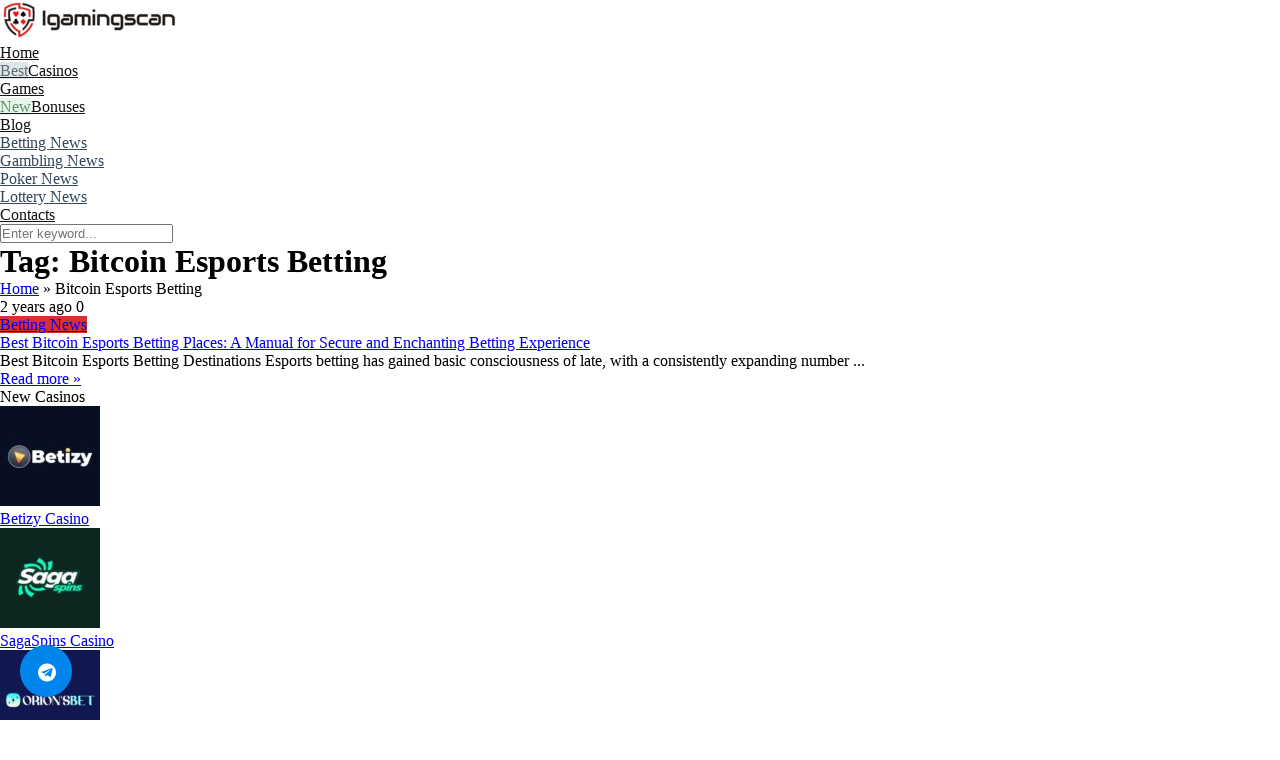

--- FILE ---
content_type: text/html; charset=UTF-8
request_url: https://igamingscan.com/tag/bitcoin-esports-betting/
body_size: 18477
content:
<!DOCTYPE html> <html lang="en-US"> <head> <!-- Google tag (gtag.js) --> <script async src="https://www.googletagmanager.com/gtag/js?id=G-4ZQLE1LXC6"></script> <script>
  window.dataLayer = window.dataLayer || [];
  function gtag(){dataLayer.push(arguments);}
  gtag('js', new Date());

  gtag('config', 'G-4ZQLE1LXC6');
</script> <!-- Google Tag Manager --> <script>(function(w,d,s,l,i){w[l]=w[l]||[];w[l].push({'gtm.start':
new Date().getTime(),event:'gtm.js'});var f=d.getElementsByTagName(s)[0],
j=d.createElement(s),dl=l!='dataLayer'?'&l='+l:'';j.async=true;j.src=
'https://www.googletagmanager.com/gtm.js?id='+i+dl;f.parentNode.insertBefore(j,f);
})(window,document,'script','dataLayer','GTM-WSS68VD');</script> <!-- End Google Tag Manager --> <!-- Yandex.Metrika counter --> <script type="text/javascript" >
   (function(m,e,t,r,i,k,a){m[i]=m[i]||function(){(m[i].a=m[i].a||[]).push(arguments)};
   m[i].l=1*new Date();
   for (var j = 0; j < document.scripts.length; j++) {if (document.scripts[j].src === r) { return; }}
   k=e.createElement(t),a=e.getElementsByTagName(t)[0],k.async=1,k.src=r,a.parentNode.insertBefore(k,a)})
   (window, document, "script", "https://mc.yandex.ru/metrika/tag.js", "ym");

   ym(95897009, "init", {
        clickmap:true,
        trackLinks:true,
        accurateTrackBounce:true,
        webvisor:true
   });
</script> <noscript><div><img src="https://mc.yandex.ru/watch/95897009" style="position:absolute; left:-9999px;" alt=""/></div></noscript> <!-- /Yandex.Metrika counter --> <meta charset="UTF-8"/> <meta http-equiv="X-UA-Compatible" content="IE=edge"/> <meta name="viewport" id="viewport" content="width=device-width, initial-scale=1.0, maximum-scale=1.0, minimum-scale=1.0, user-scalable=no"/> <meta name='robots' content='index, follow, max-image-preview:large, max-snippet:-1, max-video-preview:-1'/> <!-- This site is optimized with the Yoast SEO plugin v21.1 - https://yoast.com/wordpress/plugins/seo/ --> <title>Bitcoin Esports Betting - Igamingscan</title> <link rel="canonical" href="https://igamingscan.com/tag/bitcoin-esports-betting/"/> <meta property="og:locale" content="en_US"/> <meta property="og:type" content="article"/> <meta property="og:title" content="Bitcoin Esports Betting - Igamingscan"/> <meta property="og:url" content="https://igamingscan.com/tag/bitcoin-esports-betting/"/> <meta property="og:site_name" content="Igamingscan"/> <meta name="twitter:card" content="summary_large_image"/> <script type="application/ld+json" class="yoast-schema-graph">{"@context":"https://schema.org","@graph":[{"@type":"CollectionPage","@id":"https://igamingscan.com/tag/bitcoin-esports-betting/","url":"https://igamingscan.com/tag/bitcoin-esports-betting/","name":"Bitcoin Esports Betting - Igamingscan","isPartOf":{"@id":"https://igamingscan.com/#website"},"breadcrumb":{"@id":"https://igamingscan.com/tag/bitcoin-esports-betting/#breadcrumb"},"inLanguage":"en-US"},{"@type":"BreadcrumbList","@id":"https://igamingscan.com/tag/bitcoin-esports-betting/#breadcrumb","itemListElement":[{"@type":"ListItem","position":1,"name":"Home","item":"https://igamingscan.com/"},{"@type":"ListItem","position":2,"name":"Bitcoin Esports Betting"}]},{"@type":"WebSite","@id":"https://igamingscan.com/#website","url":"https://igamingscan.com/","name":"Igamingscan","description":"","publisher":{"@id":"https://igamingscan.com/#organization"},"potentialAction":[{"@type":"SearchAction","target":{"@type":"EntryPoint","urlTemplate":"https://igamingscan.com/?s={search_term_string}"},"query-input":"required name=search_term_string"}],"inLanguage":"en-US"},{"@type":"Organization","@id":"https://igamingscan.com/#organization","name":"Igamingscan","url":"https://igamingscan.com/","logo":{"@type":"ImageObject","inLanguage":"en-US","@id":"https://igamingscan.com/#/schema/logo/image/","url":"https://igamingscan.com/wp-content/uploads/2023/01/cropped-igamescan_new.png","contentUrl":"https://igamingscan.com/wp-content/uploads/2023/01/cropped-igamescan_new.png","width":1500,"height":339,"caption":"Igamingscan"},"image":{"@id":"https://igamingscan.com/#/schema/logo/image/"}}]}</script> <!-- / Yoast SEO plugin. --> <link rel='dns-prefetch' href='//kit.fontawesome.com'/> <link rel='dns-prefetch' href='//fonts.googleapis.com'/> <style id='wp-img-auto-sizes-contain-inline-css' type='text/css'> img:is([sizes=auto i],[sizes^="auto," i]){contain-intrinsic-size:3000px 1500px} /*# sourceURL=wp-img-auto-sizes-contain-inline-css */ </style> <style id='wp-block-library-inline-css' type='text/css'> :root{--wp-block-synced-color:#7a00df;--wp-block-synced-color--rgb:122,0,223;--wp-bound-block-color:var(--wp-block-synced-color);--wp-editor-canvas-background:#ddd;--wp-admin-theme-color:#007cba;--wp-admin-theme-color--rgb:0,124,186;--wp-admin-theme-color-darker-10:#006ba1;--wp-admin-theme-color-darker-10--rgb:0,107,160.5;--wp-admin-theme-color-darker-20:#005a87;--wp-admin-theme-color-darker-20--rgb:0,90,135;--wp-admin-border-width-focus:2px}@media (min-resolution:192dpi){:root{--wp-admin-border-width-focus:1.5px}}.wp-element-button{cursor:pointer}:root .has-very-light-gray-background-color{background-color:#eee}:root .has-very-dark-gray-background-color{background-color:#313131}:root .has-very-light-gray-color{color:#eee}:root .has-very-dark-gray-color{color:#313131}:root .has-vivid-green-cyan-to-vivid-cyan-blue-gradient-background{background:linear-gradient(135deg,#00d084,#0693e3)}:root .has-purple-crush-gradient-background{background:linear-gradient(135deg,#34e2e4,#4721fb 50%,#ab1dfe)}:root .has-hazy-dawn-gradient-background{background:linear-gradient(135deg,#faaca8,#dad0ec)}:root .has-subdued-olive-gradient-background{background:linear-gradient(135deg,#fafae1,#67a671)}:root .has-atomic-cream-gradient-background{background:linear-gradient(135deg,#fdd79a,#004a59)}:root .has-nightshade-gradient-background{background:linear-gradient(135deg,#330968,#31cdcf)}:root .has-midnight-gradient-background{background:linear-gradient(135deg,#020381,#2874fc)}:root{--wp--preset--font-size--normal:16px;--wp--preset--font-size--huge:42px}.has-regular-font-size{font-size:1em}.has-larger-font-size{font-size:2.625em}.has-normal-font-size{font-size:var(--wp--preset--font-size--normal)}.has-huge-font-size{font-size:var(--wp--preset--font-size--huge)}.has-text-align-center{text-align:center}.has-text-align-left{text-align:left}.has-text-align-right{text-align:right}.has-fit-text{white-space:nowrap!important}#end-resizable-editor-section{display:none}.aligncenter{clear:both}.items-justified-left{justify-content:flex-start}.items-justified-center{justify-content:center}.items-justified-right{justify-content:flex-end}.items-justified-space-between{justify-content:space-between}.screen-reader-text{border:0;clip-path:inset(50%);height:1px;margin:-1px;overflow:hidden;padding:0;position:absolute;width:1px;word-wrap:normal!important}.screen-reader-text:focus{background-color:#ddd;clip-path:none;color:#444;display:block;font-size:1em;height:auto;left:5px;line-height:normal;padding:15px 23px 14px;text-decoration:none;top:5px;width:auto;z-index:100000}html :where(.has-border-color){border-style:solid}html :where([style*=border-top-color]){border-top-style:solid}html :where([style*=border-right-color]){border-right-style:solid}html :where([style*=border-bottom-color]){border-bottom-style:solid}html :where([style*=border-left-color]){border-left-style:solid}html :where([style*=border-width]){border-style:solid}html :where([style*=border-top-width]){border-top-style:solid}html :where([style*=border-right-width]){border-right-style:solid}html :where([style*=border-bottom-width]){border-bottom-style:solid}html :where([style*=border-left-width]){border-left-style:solid}html :where(img[class*=wp-image-]){height:auto;max-width:100%}:where(figure){margin:0 0 1em}html :where(.is-position-sticky){--wp-admin--admin-bar--position-offset:var(--wp-admin--admin-bar--height,0px)}@media screen and (max-width:600px){html :where(.is-position-sticky){--wp-admin--admin-bar--position-offset:0px}}  /*# sourceURL=wp-block-library-inline-css */ </style><style id='global-styles-inline-css' type='text/css'>
:root{--wp--preset--aspect-ratio--square: 1;--wp--preset--aspect-ratio--4-3: 4/3;--wp--preset--aspect-ratio--3-4: 3/4;--wp--preset--aspect-ratio--3-2: 3/2;--wp--preset--aspect-ratio--2-3: 2/3;--wp--preset--aspect-ratio--16-9: 16/9;--wp--preset--aspect-ratio--9-16: 9/16;--wp--preset--color--black: #000000;--wp--preset--color--cyan-bluish-gray: #abb8c3;--wp--preset--color--white: #ffffff;--wp--preset--color--pale-pink: #f78da7;--wp--preset--color--vivid-red: #cf2e2e;--wp--preset--color--luminous-vivid-orange: #ff6900;--wp--preset--color--luminous-vivid-amber: #fcb900;--wp--preset--color--light-green-cyan: #7bdcb5;--wp--preset--color--vivid-green-cyan: #00d084;--wp--preset--color--pale-cyan-blue: #8ed1fc;--wp--preset--color--vivid-cyan-blue: #0693e3;--wp--preset--color--vivid-purple: #9b51e0;--wp--preset--color--mercury-main: #636e72;--wp--preset--color--mercury-second: #d63031;--wp--preset--color--mercury-white: #fff;--wp--preset--color--mercury-gray: #263238;--wp--preset--color--mercury-emerald: #2edd6c;--wp--preset--color--mercury-alizarin: #e74c3c;--wp--preset--color--mercury-wisteria: #8e44ad;--wp--preset--color--mercury-peter-river: #3498db;--wp--preset--color--mercury-clouds: #ecf0f1;--wp--preset--gradient--vivid-cyan-blue-to-vivid-purple: linear-gradient(135deg,rgb(6,147,227) 0%,rgb(155,81,224) 100%);--wp--preset--gradient--light-green-cyan-to-vivid-green-cyan: linear-gradient(135deg,rgb(122,220,180) 0%,rgb(0,208,130) 100%);--wp--preset--gradient--luminous-vivid-amber-to-luminous-vivid-orange: linear-gradient(135deg,rgb(252,185,0) 0%,rgb(255,105,0) 100%);--wp--preset--gradient--luminous-vivid-orange-to-vivid-red: linear-gradient(135deg,rgb(255,105,0) 0%,rgb(207,46,46) 100%);--wp--preset--gradient--very-light-gray-to-cyan-bluish-gray: linear-gradient(135deg,rgb(238,238,238) 0%,rgb(169,184,195) 100%);--wp--preset--gradient--cool-to-warm-spectrum: linear-gradient(135deg,rgb(74,234,220) 0%,rgb(151,120,209) 20%,rgb(207,42,186) 40%,rgb(238,44,130) 60%,rgb(251,105,98) 80%,rgb(254,248,76) 100%);--wp--preset--gradient--blush-light-purple: linear-gradient(135deg,rgb(255,206,236) 0%,rgb(152,150,240) 100%);--wp--preset--gradient--blush-bordeaux: linear-gradient(135deg,rgb(254,205,165) 0%,rgb(254,45,45) 50%,rgb(107,0,62) 100%);--wp--preset--gradient--luminous-dusk: linear-gradient(135deg,rgb(255,203,112) 0%,rgb(199,81,192) 50%,rgb(65,88,208) 100%);--wp--preset--gradient--pale-ocean: linear-gradient(135deg,rgb(255,245,203) 0%,rgb(182,227,212) 50%,rgb(51,167,181) 100%);--wp--preset--gradient--electric-grass: linear-gradient(135deg,rgb(202,248,128) 0%,rgb(113,206,126) 100%);--wp--preset--gradient--midnight: linear-gradient(135deg,rgb(2,3,129) 0%,rgb(40,116,252) 100%);--wp--preset--font-size--small: 13px;--wp--preset--font-size--medium: 20px;--wp--preset--font-size--large: 36px;--wp--preset--font-size--x-large: 42px;--wp--preset--spacing--20: 0.44rem;--wp--preset--spacing--30: 0.67rem;--wp--preset--spacing--40: 1rem;--wp--preset--spacing--50: 1.5rem;--wp--preset--spacing--60: 2.25rem;--wp--preset--spacing--70: 3.38rem;--wp--preset--spacing--80: 5.06rem;--wp--preset--shadow--natural: 6px 6px 9px rgba(0, 0, 0, 0.2);--wp--preset--shadow--deep: 12px 12px 50px rgba(0, 0, 0, 0.4);--wp--preset--shadow--sharp: 6px 6px 0px rgba(0, 0, 0, 0.2);--wp--preset--shadow--outlined: 6px 6px 0px -3px rgb(255, 255, 255), 6px 6px rgb(0, 0, 0);--wp--preset--shadow--crisp: 6px 6px 0px rgb(0, 0, 0);}:where(.is-layout-flex){gap: 0.5em;}:where(.is-layout-grid){gap: 0.5em;}body .is-layout-flex{display: flex;}.is-layout-flex{flex-wrap: wrap;align-items: center;}.is-layout-flex > :is(*, div){margin: 0;}body .is-layout-grid{display: grid;}.is-layout-grid > :is(*, div){margin: 0;}:where(.wp-block-columns.is-layout-flex){gap: 2em;}:where(.wp-block-columns.is-layout-grid){gap: 2em;}:where(.wp-block-post-template.is-layout-flex){gap: 1.25em;}:where(.wp-block-post-template.is-layout-grid){gap: 1.25em;}.has-black-color{color: var(--wp--preset--color--black) !important;}.has-cyan-bluish-gray-color{color: var(--wp--preset--color--cyan-bluish-gray) !important;}.has-white-color{color: var(--wp--preset--color--white) !important;}.has-pale-pink-color{color: var(--wp--preset--color--pale-pink) !important;}.has-vivid-red-color{color: var(--wp--preset--color--vivid-red) !important;}.has-luminous-vivid-orange-color{color: var(--wp--preset--color--luminous-vivid-orange) !important;}.has-luminous-vivid-amber-color{color: var(--wp--preset--color--luminous-vivid-amber) !important;}.has-light-green-cyan-color{color: var(--wp--preset--color--light-green-cyan) !important;}.has-vivid-green-cyan-color{color: var(--wp--preset--color--vivid-green-cyan) !important;}.has-pale-cyan-blue-color{color: var(--wp--preset--color--pale-cyan-blue) !important;}.has-vivid-cyan-blue-color{color: var(--wp--preset--color--vivid-cyan-blue) !important;}.has-vivid-purple-color{color: var(--wp--preset--color--vivid-purple) !important;}.has-black-background-color{background-color: var(--wp--preset--color--black) !important;}.has-cyan-bluish-gray-background-color{background-color: var(--wp--preset--color--cyan-bluish-gray) !important;}.has-white-background-color{background-color: var(--wp--preset--color--white) !important;}.has-pale-pink-background-color{background-color: var(--wp--preset--color--pale-pink) !important;}.has-vivid-red-background-color{background-color: var(--wp--preset--color--vivid-red) !important;}.has-luminous-vivid-orange-background-color{background-color: var(--wp--preset--color--luminous-vivid-orange) !important;}.has-luminous-vivid-amber-background-color{background-color: var(--wp--preset--color--luminous-vivid-amber) !important;}.has-light-green-cyan-background-color{background-color: var(--wp--preset--color--light-green-cyan) !important;}.has-vivid-green-cyan-background-color{background-color: var(--wp--preset--color--vivid-green-cyan) !important;}.has-pale-cyan-blue-background-color{background-color: var(--wp--preset--color--pale-cyan-blue) !important;}.has-vivid-cyan-blue-background-color{background-color: var(--wp--preset--color--vivid-cyan-blue) !important;}.has-vivid-purple-background-color{background-color: var(--wp--preset--color--vivid-purple) !important;}.has-black-border-color{border-color: var(--wp--preset--color--black) !important;}.has-cyan-bluish-gray-border-color{border-color: var(--wp--preset--color--cyan-bluish-gray) !important;}.has-white-border-color{border-color: var(--wp--preset--color--white) !important;}.has-pale-pink-border-color{border-color: var(--wp--preset--color--pale-pink) !important;}.has-vivid-red-border-color{border-color: var(--wp--preset--color--vivid-red) !important;}.has-luminous-vivid-orange-border-color{border-color: var(--wp--preset--color--luminous-vivid-orange) !important;}.has-luminous-vivid-amber-border-color{border-color: var(--wp--preset--color--luminous-vivid-amber) !important;}.has-light-green-cyan-border-color{border-color: var(--wp--preset--color--light-green-cyan) !important;}.has-vivid-green-cyan-border-color{border-color: var(--wp--preset--color--vivid-green-cyan) !important;}.has-pale-cyan-blue-border-color{border-color: var(--wp--preset--color--pale-cyan-blue) !important;}.has-vivid-cyan-blue-border-color{border-color: var(--wp--preset--color--vivid-cyan-blue) !important;}.has-vivid-purple-border-color{border-color: var(--wp--preset--color--vivid-purple) !important;}.has-vivid-cyan-blue-to-vivid-purple-gradient-background{background: var(--wp--preset--gradient--vivid-cyan-blue-to-vivid-purple) !important;}.has-light-green-cyan-to-vivid-green-cyan-gradient-background{background: var(--wp--preset--gradient--light-green-cyan-to-vivid-green-cyan) !important;}.has-luminous-vivid-amber-to-luminous-vivid-orange-gradient-background{background: var(--wp--preset--gradient--luminous-vivid-amber-to-luminous-vivid-orange) !important;}.has-luminous-vivid-orange-to-vivid-red-gradient-background{background: var(--wp--preset--gradient--luminous-vivid-orange-to-vivid-red) !important;}.has-very-light-gray-to-cyan-bluish-gray-gradient-background{background: var(--wp--preset--gradient--very-light-gray-to-cyan-bluish-gray) !important;}.has-cool-to-warm-spectrum-gradient-background{background: var(--wp--preset--gradient--cool-to-warm-spectrum) !important;}.has-blush-light-purple-gradient-background{background: var(--wp--preset--gradient--blush-light-purple) !important;}.has-blush-bordeaux-gradient-background{background: var(--wp--preset--gradient--blush-bordeaux) !important;}.has-luminous-dusk-gradient-background{background: var(--wp--preset--gradient--luminous-dusk) !important;}.has-pale-ocean-gradient-background{background: var(--wp--preset--gradient--pale-ocean) !important;}.has-electric-grass-gradient-background{background: var(--wp--preset--gradient--electric-grass) !important;}.has-midnight-gradient-background{background: var(--wp--preset--gradient--midnight) !important;}.has-small-font-size{font-size: var(--wp--preset--font-size--small) !important;}.has-medium-font-size{font-size: var(--wp--preset--font-size--medium) !important;}.has-large-font-size{font-size: var(--wp--preset--font-size--large) !important;}.has-x-large-font-size{font-size: var(--wp--preset--font-size--x-large) !important;}
/*# sourceURL=global-styles-inline-css */
</style>
 <style id='classic-theme-styles-inline-css' type='text/css'> /*! This file is auto-generated */ .wp-block-button__link{color:#fff;background-color:#32373c;border-radius:9999px;box-shadow:none;text-decoration:none;padding:calc(.667em + 2px) calc(1.333em + 2px);font-size:1.125em}.wp-block-file__button{background:#32373c;color:#fff;text-decoration:none} /*# sourceURL=/wp-includes/css/classic-themes.min.css */ </style> <link rel='stylesheet' id='aces-style-css' href='https://igamingscan.com/wp-content/plugins/aces/css/aces-style.css' type='text/css' media='all'/> <link rel='stylesheet' id='aces-media-css' href='https://igamingscan.com/wp-content/plugins/aces/css/aces-media.css' type='text/css' media='all'/> <link rel='stylesheet' id='expert-review-style-css' href='https://igamingscan.com/wp-content/plugins/expert-review/assets/public/css/styles.min.css' type='text/css' media='all'/> <link rel='stylesheet' id='my-popup-style-css' href='https://igamingscan.com/wp-content/plugins/my-popup/assets/public/css/styles.min.css' type='text/css' media='all'/> <link rel='stylesheet' id='mercury-googlefonts-css' href='//fonts.googleapis.com/css2?family=Roboto:wght@300;400;700;900&#038;display=swap' type='text/css' media='all'/> <link rel='stylesheet' id='owl-carousel-css' href='https://igamingscan.com/wp-content/themes/mercury/css/owl.carousel.min.css' type='text/css' media='all'/> <link rel='stylesheet' id='owl-carousel-animate-css' href='https://igamingscan.com/wp-content/themes/mercury/css/animate.css' type='text/css' media='all'/> <link rel='stylesheet' id='mercury-style-css' href='https://igamingscan.com/wp-content/themes/mercury/style.css' type='text/css' media='all'/> <style id='mercury-style-inline-css' type='text/css'> /* Main Color */ .has-mercury-main-color, .home-page .textwidget a:hover, .space-header-2-top-soc a:hover, .space-header-menu ul.main-menu li a:hover, .space-header-menu ul.main-menu li:hover a, .space-header-2-nav ul.main-menu li a:hover, .space-header-2-nav ul.main-menu li:hover a, .space-page-content a:hover, .space-pros-cons ul li a:hover, .space-pros-cons ol li a:hover, .space-companies-2-archive-item-desc a:hover, .space-organizations-3-archive-item-terms-ins a:hover, .space-organizations-7-archive-item-terms a:hover, .space-organizations-8-archive-item-terms a:hover, .space-comments-form-box p.comment-notes span.required, form.comment-form p.comment-notes span.required { color: #636e72; } input[type="submit"], .has-mercury-main-background-color, .space-block-title span:after, .space-widget-title span:after, .space-companies-archive-item-button a, .space-companies-sidebar-item-button a, .space-organizations-3-archive-item-count, .space-organizations-3-archive-item-count-2, .space-units-archive-item-button a, .space-units-sidebar-item-button a, .space-aces-single-offer-info-button-ins a, .space-offers-archive-item-button a, .home-page .widget_mc4wp_form_widget .space-widget-title::after, .space-content-section .widget_mc4wp_form_widget .space-widget-title::after { background-color: #636e72; } .space-header-menu ul.main-menu li a:hover, .space-header-menu ul.main-menu li:hover a, .space-header-2-nav ul.main-menu li a:hover, .space-header-2-nav ul.main-menu li:hover a { border-bottom: 2px solid #636e72; } .space-header-2-top-soc a:hover { border: 1px solid #636e72; } .space-companies-archive-item-button a:hover, .space-units-archive-item-button a:hover, .space-offers-archive-item-button a:hover, .space-aces-single-offer-info-button-ins a:hover { box-shadow: 0px 8px 30px 0px rgba(99,110,114, 0.60) !important; } /* Second Color */ .has-mercury-second-color, .space-page-content a, .space-pros-cons ul li a, .space-pros-cons ol li a, .space-page-content ul li:before, .home-page .textwidget ul li:before, .space-widget ul li a:hover, .space-page-content ul.space-mark li:before, .home-page .textwidget a, #recentcomments li a:hover, #recentcomments li span.comment-author-link a:hover, h3.comment-reply-title small a, .space-companies-sidebar-2-item-desc a, .space-companies-sidebar-item-title p a, .space-companies-archive-item-short-desc a, .space-companies-2-archive-item-desc a, .space-organizations-3-archive-item-terms-ins a, .space-organizations-7-archive-item-terms a, .space-organizations-8-archive-item-terms a, .space-organization-content-info a, .space-organization-style-2-calltoaction-text-ins a, .space-organization-details-item-title span, .space-organization-style-2-ratings-all-item-value i, .space-organization-style-2-calltoaction-text-ins a, .space-organization-content-short-desc a, .space-organization-header-short-desc a, .space-organization-content-rating-stars i, .space-organization-content-rating-overall .star-rating .star, .space-companies-archive-item-rating .star-rating .star, .space-organization-content-logo-stars i, .space-organization-content-logo-stars .star-rating .star, .space-companies-2-archive-item-rating .star-rating .star, .space-organizations-3-archive-item-rating-box .star-rating .star, .space-organizations-4-archive-item-title .star-rating .star, .space-companies-sidebar-2-item-rating .star-rating .star, .space-comments-list-item-date a.comment-reply-link, .space-categories-list-box ul li a, .space-news-10-item-category a, .small .space-news-11-item-category a, #scrolltop, .widget_mc4wp_form_widget .mc4wp-response a, .space-header-height.dark .space-header-menu ul.main-menu li a:hover, .space-header-height.dark .space-header-menu ul.main-menu li:hover a, .space-header-2-height.dark .space-header-2-nav ul.main-menu li a:hover, .space-header-2-height.dark .space-header-2-nav ul.main-menu li:hover a, .space-header-2-height.dark .space-header-2-top-soc a:hover, .space-organization-header-logo-rating i { color: #d63031; } .space-title-box-category a, .has-mercury-second-background-color, .space-organization-details-item-links a:hover, .space-news-2-small-item-img-category a, .space-news-2-item-big-box-category span, .space-block-title span:before, .space-widget-title span:before, .space-news-4-item.small-news-block .space-news-4-item-img-category a, .space-news-4-item.big-news-block .space-news-4-item-top-category span, .space-news-6-item-top-category span, .space-news-7-item-category span, .space-news-3-item-img-category a, .space-news-8-item-title-category span, .space-news-9-item-info-category span, .space-archive-loop-item-img-category a, .space-organizations-3-archive-item:first-child .space-organizations-3-archive-item-count, .space-organizations-3-archive-item:first-child .space-organizations-3-archive-item-count-2, .space-single-offer.space-dark-style .space-aces-single-offer-info-button-ins a, .space-offers-archive-item.space-dark-style .space-offers-archive-item-button a, nav.pagination a, nav.comments-pagination a, nav.pagination-post a span.page-number, .widget_tag_cloud a, .space-footer-top-age span.age-limit, .space-footer-top-soc a:hover, .home-page .widget_mc4wp_form_widget .mc4wp-form-fields .space-subscribe-filds button, .space-content-section .widget_mc4wp_form_widget .mc4wp-form-fields .space-subscribe-filds button { background-color: #d63031; } .space-footer-top-soc a:hover, .space-header-2-height.dark .space-header-2-top-soc a:hover, .space-categories-list-box ul li a { border: 1px solid #d63031; } .space-header-height.dark .space-header-menu ul.main-menu li a:hover, .space-header-height.dark .space-header-menu ul.main-menu li:hover a, .space-header-2-height.dark .space-header-2-nav ul.main-menu li a:hover, .space-header-2-height.dark .space-header-2-nav ul.main-menu li:hover a { border-bottom: 2px solid #d63031; } .space-offers-archive-item.space-dark-style .space-offers-archive-item-button a:hover, .space-single-offer.space-dark-style .space-aces-single-offer-info-button-ins a:hover { box-shadow: 0px 8px 30px 0px rgba(214,48,49, 0.60) !important; } /* Stars Color */ .star, .fa-star { color: #fdcb6e!important; } .space-rating-star-background { background-color: #fdcb6e; } /* Custom header layout colors */ /* --- Header #1 Style --- */ .space-header-height .space-header-wrap { background-color: #ffffff; } .space-header-height .space-header-top, .space-header-height .space-header-logo-ins:after { background-color: #f5f6fa; } .space-header-height .space-header-top-soc a, .space-header-height .space-header-top-menu ul li a { color: #7f8c8d; } .space-header-height .space-header-top-soc a:hover , .space-header-height .space-header-top-menu ul li a:hover { color: #ffffff; } .space-header-height .space-header-logo a { color: #2d3436; } .space-header-height .space-header-logo span { color: #7f8c8d; } .space-header-height .space-header-menu ul.main-menu li, .space-header-height .space-header-menu ul.main-menu li a, .space-header-height .space-header-search { color: #151515; } .space-header-height .space-mobile-menu-icon div { background-color: #151515; } .space-header-height .space-header-menu ul.main-menu li a:hover, .space-header-height .space-header-menu ul.main-menu li:hover a { color: #d63031; border-bottom: 2px solid #d63031; } .space-header-height .space-header-menu ul.main-menu li ul.sub-menu { background-color: #ffffff; } .space-header-height .space-header-menu ul.main-menu li ul.sub-menu li.menu-item-has-children:after, .space-header-height .space-header-menu ul.main-menu li ul.sub-menu li a { color: #34495e; border-bottom: 1px solid transparent; } .space-header-height .space-header-menu ul.main-menu li ul.sub-menu li a:hover { border-bottom: 1px solid transparent; color: #b2bec3; text-decoration: none; } /* --- Header #2 Style --- */ .space-header-2-height .space-header-2-wrap, .space-header-2-height .space-header-2-wrap.fixed .space-header-2-nav { background-color: #ffffff; } .space-header-2-height .space-header-2-top-ins { border-bottom: 1px solid #f5f6fa; } .space-header-2-height .space-header-2-top-soc a, .space-header-2-height .space-header-search { color: #7f8c8d; } .space-header-2-height .space-header-2-top-soc a { border: 1px solid #7f8c8d; } .space-header-2-height .space-mobile-menu-icon div { background-color: #7f8c8d; } .space-header-2-height .space-header-2-top-soc a:hover { color: #ffffff; border: 1px solid #ffffff; } .space-header-2-height .space-header-2-top-logo a { color: #2d3436; } .space-header-2-height .space-header-2-top-logo span { color: #7f8c8d; } .space-header-2-height .space-header-2-nav ul.main-menu li, .space-header-2-height .space-header-2-nav ul.main-menu li a { color: #151515; } .space-header-2-height .space-header-2-nav ul.main-menu li a:hover, .space-header-2-height .space-header-2-nav ul.main-menu li:hover a { color: #d63031; border-bottom: 2px solid #d63031; } .space-header-2-height .space-header-2-nav ul.main-menu li ul.sub-menu { background-color: #ffffff; } .space-header-2-height .space-header-2-nav ul.main-menu li ul.sub-menu li a, .space-header-2-height .space-header-2-nav ul.main-menu li ul.sub-menu li.menu-item-has-children:after { color: #34495e; border-bottom: 1px solid transparent; } .space-header-2-height .space-header-2-nav ul.main-menu li ul.sub-menu li a:hover { border-bottom: 1px solid transparent; color: #b2bec3; text-decoration: none; } /* --- Mobile Menu Style --- */ .space-mobile-menu .space-mobile-menu-block { background-color: #ffffff; } .space-mobile-menu .space-mobile-menu-copy { border-top: 1px solid #f5f6fa; } .space-mobile-menu .space-mobile-menu-copy { color: #7f8c8d; } .space-mobile-menu .space-mobile-menu-copy a { color: #7f8c8d; } .space-mobile-menu .space-mobile-menu-copy a:hover { color: #ffffff; } .space-mobile-menu .space-mobile-menu-header a { color: #2d3436; } .space-mobile-menu .space-mobile-menu-header span { color: #7f8c8d; } .space-mobile-menu .space-mobile-menu-list ul li { color: #151515; } .space-mobile-menu .space-mobile-menu-list ul li a { color: #151515; } .space-mobile-menu .space-close-icon .to-right, .space-mobile-menu .space-close-icon .to-left { background-color: #151515; } /* --- New - Label for the main menu items --- */ ul.main-menu > li.new > a:before, .space-mobile-menu-list > ul > li.new:before { content: "New"; color: #5b9765; background-color: #e6f5e9; } /* --- Best - Label for the main menu items --- */ ul.main-menu > li.best > a:before, .space-mobile-menu-list > ul > li.best:before { content: "Best"; color: #636e72; background-color: #dfe6e9; } /* --- Hot - Label for the main menu items --- */ ul.main-menu > li.hot > a:before, .space-mobile-menu-list > ul > li.hot:before { content: "Hot"; color: #a33632; background-color: #ff7979; } /* --- Top - Label for the main menu items --- */ ul.main-menu > li.top > a:before, .space-mobile-menu-list > ul > li.top:before { content: "Top"; color: #d63031; background-color: #fec3c4; } /* --- Fair - Label for the main menu items --- */ ul.main-menu > li.fair > a:before, .space-mobile-menu-list > ul > li.fair:before { content: "Fair"; color: #636e72; background-color: #dfe6e9; } /* Play Now - The button color */ .space-organization-content-button a, .space-unit-content-button a, .space-organizations-3-archive-item-button-ins a, .space-organizations-4-archive-item-button-two-ins a, .space-shortcode-wrap .space-organizations-3-archive-item-button-ins a, .space-shortcode-wrap .space-organizations-4-archive-item-button-two-ins a { color: #ffffff !important; background-color: #d63031 !important; } .space-organization-content-button a:hover, .space-unit-content-button a:hover, .space-organizations-3-archive-item-button-ins a:hover, .space-organizations-4-archive-item-button-two-ins a:hover { box-shadow: 0px 0px 15px 0px rgba(214,48,49, 0.55) !important; } .space-organization-header-button a.space-style-2-button, .space-organization-style-2-calltoaction-button-ins a.space-calltoaction-button, .space-style-3-organization-header-button a.space-style-3-button, .space-organizations-7-archive-item-button-two a, .space-organizations-8-archive-item-button-two a, .space-organization-float-bar-button-wrap a { color: #ffffff !important; background-color: #d63031 !important; box-shadow: 0px 5px 15px 0px rgba(214,48,49, 0.55) !important; } .space-organization-header-button a.space-style-2-button:hover, .space-organization-style-2-calltoaction-button-ins a.space-calltoaction-button:hover, .space-style-3-organization-header-button a.space-style-3-button:hover, .space-organizations-7-archive-item-button-two a:hover, .space-organizations-8-archive-item-button-two a:hover, .space-organization-float-bar-button-wrap a:hover { box-shadow: 0px 5px 15px 0px rgba(214,48,49, 0) !important; } .space-organizations-5-archive-item-button1 a, .space-organizations-6-archive-item-button1 a, .space-units-2-archive-item-button1 a, .space-units-3-archive-item-button1 a { color: #ffffff !important; background-color: #d63031 !important; box-shadow: 0px 10px 15px 0px rgba(214,48,49, 0.5) !important; } .space-organizations-5-archive-item-button1 a:hover, .space-organizations-6-archive-item-button1 a:hover, .space-units-2-archive-item-button1 a:hover, .space-units-3-archive-item-button1 a:hover { box-shadow: 0px 10px 15px 0px rgba(214,48,49, 0) !important; } /* Read Review - The button color */ .space-organizations-3-archive-item-button-ins a:last-child, .space-organizations-4-archive-item-button-one-ins a, .space-shortcode-wrap .space-organizations-4-archive-item-button-one-ins a { color: #ffffff !important; background-color: #b2bec3 !important; } .space-organizations-3-archive-item-button-ins a:last-child:hover, .space-organizations-4-archive-item-button-one-ins a:hover { box-shadow: 0px 0px 15px 0px rgba(178,190,195, 0.55) !important; } /*# sourceURL=mercury-style-inline-css */ </style> <link rel='stylesheet' id='mercury-media-css' href='https://igamingscan.com/wp-content/themes/mercury/css/media.css' type='text/css' media='all'/> <script type="text/javascript" src="https://igamingscan.com/wp-includes/js/jquery/jquery.min.js" id="jquery-core-js"></script> <style>.pseudo-clearfy-link { color: #008acf; cursor: pointer;}.pseudo-clearfy-link:hover { text-decoration: none;}</style><meta name="theme-color" content="#f5f6fa"/> <meta name="msapplication-navbutton-color" content="#f5f6fa"/> <meta name="apple-mobile-web-app-status-bar-style" content="#f5f6fa"/> <link rel="icon" href="https://igamingscan.com/wp-content/uploads/2022/11/cropped-cropped-igamescan_logo-32x32.png" sizes="32x32"/> <link rel="icon" href="https://igamingscan.com/wp-content/uploads/2022/11/cropped-cropped-igamescan_logo-192x192.png" sizes="192x192"/> <link rel="apple-touch-icon" href="https://igamingscan.com/wp-content/uploads/2022/11/cropped-cropped-igamescan_logo-180x180.png"/> <meta name="msapplication-TileImage" content="https://igamingscan.com/wp-content/uploads/2022/11/cropped-cropped-igamescan_logo-270x270.png"/> </head> <body ontouchstart class="archive tag tag-bitcoin-esports-betting tag-6225 wp-custom-logo wp-theme-mercury"> <div class="space-box relative"> <!-- Header Start --> <div class="space-header-height relative "> <div class="space-header-wrap space-header-float relative"> <div class="space-header relative"> <div class="space-header-ins space-wrapper relative"> <div class="space-header-logo box-25 left relative"> <div class="space-header-logo-ins relative"> <a href="https://igamingscan.com/" title="Igamingscan"><img width="177" height="40" src="https://igamingscan.com/wp-content/uploads/2023/01/cropped-igamescan_new-177x40.png" class="attachment-mercury-custom-logo size-mercury-custom-logo" alt="Igamingscan" decoding="async" srcset="https://igamingscan.com/wp-content/uploads/2023/01/cropped-igamescan_new-177x40.png 177w, https://igamingscan.com/wp-content/uploads/2023/01/cropped-igamescan_new-300x68.png 300w, https://igamingscan.com/wp-content/uploads/2023/01/cropped-igamescan_new-1024x231.png 1024w, https://igamingscan.com/wp-content/uploads/2023/01/cropped-igamescan_new-768x174.png 768w, https://igamingscan.com/wp-content/uploads/2023/01/cropped-igamescan_new-142x32.png 142w, https://igamingscan.com/wp-content/uploads/2023/01/cropped-igamescan_new-354x80.png 354w, https://igamingscan.com/wp-content/uploads/2023/01/cropped-igamescan_new-597x135.png 597w, https://igamingscan.com/wp-content/uploads/2023/01/cropped-igamescan_new.png 1500w" sizes="(max-width: 177px) 100vw, 177px"/></a> </div> </div> <div class="space-header-menu box-75 left relative"> <ul id="menu-main-menu" class="main-menu"><li id="menu-item-13" class="menu-item menu-item-type-custom menu-item-object-custom menu-item-home menu-item-13"><a href="https://igamingscan.com/">Home</a></li> <li id="menu-item-56" class="best menu-item menu-item-type-post_type menu-item-object-page menu-item-56"><a href="https://igamingscan.com/casinos/">Casinos</a></li> <li id="menu-item-69" class="menu-item menu-item-type-post_type menu-item-object-page menu-item-69"><a href="https://igamingscan.com/games/">Games</a></li> <li id="menu-item-77" class="new menu-item menu-item-type-post_type menu-item-object-page menu-item-77"><a href="https://igamingscan.com/bonuses/">Bonuses</a></li> <li id="menu-item-82" class="menu-item menu-item-type-post_type menu-item-object-page menu-item-has-children menu-item-82"><a href="https://igamingscan.com/news/">Blog</a> <ul class="sub-menu"> <li id="menu-item-83" class="menu-item menu-item-type-taxonomy menu-item-object-category menu-item-83"><a href="https://igamingscan.com/betting-news/">Betting News</a></li> <li id="menu-item-485" class="menu-item menu-item-type-taxonomy menu-item-object-category menu-item-485"><a href="https://igamingscan.com/gambling-news/">Gambling News</a></li> <li id="menu-item-86" class="menu-item menu-item-type-taxonomy menu-item-object-category menu-item-86"><a href="https://igamingscan.com/poker-news/">Poker News</a></li> <li id="menu-item-85" class="menu-item menu-item-type-taxonomy menu-item-object-category menu-item-85"><a href="https://igamingscan.com/lottery-news/">Lottery News</a></li> </ul> </li> <li id="menu-item-33968" class="menu-item menu-item-type-post_type menu-item-object-page menu-item-33968"><a href="https://igamingscan.com/contacts/">Contacts</a></li> </ul> <div class="space-header-search absolute"> <i class="fas fa-search desktop-search-button"></i> </div> <div class="space-mobile-menu-icon absolute"> <div></div> <div></div> <div></div> </div> </div> </div> </div> </div> </div> <div class="space-header-search-block fixed"> <div class="space-header-search-block-ins absolute"> <form role="search" method="get" class="space-default-search-form" action="https://igamingscan.com/"> <input type="search" value="" name="s" placeholder="Enter keyword..."> </form> </div> <div class="space-close-icon desktop-search-close-button absolute"> <div class="to-right absolute"></div> <div class="to-left absolute"></div> </div> </div> <!-- Header End --> <!-- Title Box Start --> <div class="space-archive-title-box box-100 relative"> <div class="space-archive-title-box-ins space-page-wrapper relative"> <div class="space-archive-title-box-h1 relative"> <h1>Tag: <span>Bitcoin Esports Betting</span></h1> <!-- Breadcrumbs Start --> <div class="space-single-aces-breadcrumbs relative"> <div class="space-breadcrumbs relative"><span><span><a href="https://igamingscan.com/">Home</a></span> » <span class="breadcrumb_last" aria-current="page">Bitcoin Esports Betting</span></span></div> </div> <!-- Breadcrumbs End --> </div> </div> </div> <!-- Title Box End --> <!-- Archive Section Start --> <div class="space-archive-section box-100 relative"> <div class="space-archive-section-ins space-page-wrapper relative"> <div class="space-content-section box-75 left relative"> <div class="space-archive-loop box-100 relative"> <div class="space-archive-loop-item box-100 relative"> <div class="space-archive-loop-item-title-box box-100 no-image relative"> <div class="space-archive-loop-item-title-box-ins relative"> <div class="space-archive-loop-item-meta relative"> <span><i class="far fa-clock"></i> 2 years ago</span> <span><i class="far fa-comment"></i> 0</span> </div> <div class="space-archive-loop-item-title relative"> <div class="space-archive-loop-item-img-category relative"><a href="https://igamingscan.com/betting-news/" rel="category tag">Betting News</a></div><a href="https://igamingscan.com/best-bitcoin-esports-betting/" title="Best Bitcoin Esports Betting Places: A Manual for Secure and Enchanting Betting Experience">Best Bitcoin Esports Betting Places: A Manual for Secure and Enchanting Betting Experience</a> </div> <div class="space-archive-loop-item-excerpt relative"> Best Bitcoin Esports Betting Destinations Esports betting has gained basic consciousness of late, with a consistently expanding number ... </div> <div class="space-archive-loop-item-meta relative"> <span class="read-more"><a href="https://igamingscan.com/best-bitcoin-esports-betting/" title="Read more">Read more &raquo;</a></span> </div> </div> </div> </div> <!-- Archive Navigation Start --> <!-- Archive Navigation End --> </div> </div> <div class="space-sidebar-section box-25 left relative"> <div class="space-widget relative space-companies-sidebar-2-widget"> <div class="space-block-title relative"> <span>New Casinos</span> </div> <div class="space-companies-sidebar-2-items-wrap relative"> <div class="space-companies-sidebar-2-items box-100 relative"> <div class="space-companies-sidebar-2-item box-100 relative"> <div class="space-companies-sidebar-2-item-ins relative"> <div class="space-companies-sidebar-2-item-img left relative"> <a href="https://igamingscan.com/casino/betizy-casino/" title="Betizy Casino"> <img width="100" height="100" src="https://igamingscan.com/wp-content/uploads/2025/07/betizy-casino-100x100.jpg" class="attachment-mercury-100-100 size-mercury-100-100" alt="Betizy Casino" decoding="async" loading="lazy" srcset="https://igamingscan.com/wp-content/uploads/2025/07/betizy-casino-100x100.jpg 100w, https://igamingscan.com/wp-content/uploads/2025/07/betizy-casino-298x300.jpg 298w, https://igamingscan.com/wp-content/uploads/2025/07/betizy-casino-150x150.jpg 150w, https://igamingscan.com/wp-content/uploads/2025/07/betizy-casino-40x40.jpg 40w, https://igamingscan.com/wp-content/uploads/2025/07/betizy-casino-50x50.jpg 50w, https://igamingscan.com/wp-content/uploads/2025/07/betizy-casino-120x120.jpg 120w, https://igamingscan.com/wp-content/uploads/2025/07/betizy-casino-135x135.jpg 135w, https://igamingscan.com/wp-content/uploads/2025/07/betizy-casino-270x270.jpg 270w, https://igamingscan.com/wp-content/uploads/2025/07/betizy-casino-32x32.jpg 32w, https://igamingscan.com/wp-content/uploads/2025/07/betizy-casino-80x80.jpg 80w, https://igamingscan.com/wp-content/uploads/2025/07/betizy-casino-134x135.jpg 134w, https://igamingscan.com/wp-content/uploads/2025/07/betizy-casino.jpg 395w" sizes="auto, (max-width: 100px) 100vw, 100px"/> </a> </div> <div class="space-companies-sidebar-2-item-title-box left relative"> <div class="space-companies-sidebar-2-item-title-box-ins relative"> <div class="space-companies-sidebar-2-item-title relative"> <a href="https://igamingscan.com/casino/betizy-casino/" title="Betizy Casino">Betizy Casino</a> </div> <div class="space-companies-sidebar-2-item-rating relative"> <div class="star-rating"><div class="star star-full" aria-hidden="true"></div><div class="star star-full" aria-hidden="true"></div><div class="star star-empty" aria-hidden="true"></div><div class="star star-empty" aria-hidden="true"></div><div class="star star-empty" aria-hidden="true"></div></div> </div> </div> </div> </div> </div> <div class="space-companies-sidebar-2-item box-100 relative"> <div class="space-companies-sidebar-2-item-ins relative"> <div class="space-companies-sidebar-2-item-img left relative"> <a href="https://igamingscan.com/casino/sagaspins-casino/" title="SagaSpins Casino"> <img width="100" height="100" src="https://igamingscan.com/wp-content/uploads/2025/07/sagaspins-casino-100x100.jpg" class="attachment-mercury-100-100 size-mercury-100-100" alt="SagaSpins Casino" decoding="async" loading="lazy" srcset="https://igamingscan.com/wp-content/uploads/2025/07/sagaspins-casino-100x100.jpg 100w, https://igamingscan.com/wp-content/uploads/2025/07/sagaspins-casino-298x300.jpg 298w, https://igamingscan.com/wp-content/uploads/2025/07/sagaspins-casino-150x150.jpg 150w, https://igamingscan.com/wp-content/uploads/2025/07/sagaspins-casino-40x40.jpg 40w, https://igamingscan.com/wp-content/uploads/2025/07/sagaspins-casino-50x50.jpg 50w, https://igamingscan.com/wp-content/uploads/2025/07/sagaspins-casino-120x120.jpg 120w, https://igamingscan.com/wp-content/uploads/2025/07/sagaspins-casino-135x135.jpg 135w, https://igamingscan.com/wp-content/uploads/2025/07/sagaspins-casino-270x270.jpg 270w, https://igamingscan.com/wp-content/uploads/2025/07/sagaspins-casino-32x32.jpg 32w, https://igamingscan.com/wp-content/uploads/2025/07/sagaspins-casino-79x80.jpg 79w, https://igamingscan.com/wp-content/uploads/2025/07/sagaspins-casino-134x135.jpg 134w, https://igamingscan.com/wp-content/uploads/2025/07/sagaspins-casino.jpg 396w" sizes="auto, (max-width: 100px) 100vw, 100px"/> </a> </div> <div class="space-companies-sidebar-2-item-title-box left relative"> <div class="space-companies-sidebar-2-item-title-box-ins relative"> <div class="space-companies-sidebar-2-item-title relative"> <a href="https://igamingscan.com/casino/sagaspins-casino/" title="SagaSpins Casino">SagaSpins Casino</a> </div> <div class="space-companies-sidebar-2-item-rating relative"> <div class="star-rating"><div class="star star-full" aria-hidden="true"></div><div class="star star-full" aria-hidden="true"></div><div class="star star-empty" aria-hidden="true"></div><div class="star star-empty" aria-hidden="true"></div><div class="star star-empty" aria-hidden="true"></div></div> </div> </div> </div> </div> </div> <div class="space-companies-sidebar-2-item box-100 relative"> <div class="space-companies-sidebar-2-item-ins relative"> <div class="space-companies-sidebar-2-item-img left relative"> <a href="https://igamingscan.com/casino/orionsbet-casino/" title="OrionsBet Casino"> <img width="100" height="100" src="https://igamingscan.com/wp-content/uploads/2025/07/orionsbet-casino-100x100.jpg" class="attachment-mercury-100-100 size-mercury-100-100" alt="OrionsBet Casino" decoding="async" loading="lazy" srcset="https://igamingscan.com/wp-content/uploads/2025/07/orionsbet-casino-100x100.jpg 100w, https://igamingscan.com/wp-content/uploads/2025/07/orionsbet-casino-300x300.jpg 300w, https://igamingscan.com/wp-content/uploads/2025/07/orionsbet-casino-150x150.jpg 150w, https://igamingscan.com/wp-content/uploads/2025/07/orionsbet-casino-40x40.jpg 40w, https://igamingscan.com/wp-content/uploads/2025/07/orionsbet-casino-50x50.jpg 50w, https://igamingscan.com/wp-content/uploads/2025/07/orionsbet-casino-120x120.jpg 120w, https://igamingscan.com/wp-content/uploads/2025/07/orionsbet-casino-135x135.jpg 135w, https://igamingscan.com/wp-content/uploads/2025/07/orionsbet-casino-270x270.jpg 270w, https://igamingscan.com/wp-content/uploads/2025/07/orionsbet-casino-32x32.jpg 32w, https://igamingscan.com/wp-content/uploads/2025/07/orionsbet-casino-80x80.jpg 80w, https://igamingscan.com/wp-content/uploads/2025/07/orionsbet-casino.jpg 398w" sizes="auto, (max-width: 100px) 100vw, 100px"/> </a> </div> <div class="space-companies-sidebar-2-item-title-box left relative"> <div class="space-companies-sidebar-2-item-title-box-ins relative"> <div class="space-companies-sidebar-2-item-title relative"> <a href="https://igamingscan.com/casino/orionsbet-casino/" title="OrionsBet Casino">OrionsBet Casino</a> </div> <div class="space-companies-sidebar-2-item-rating relative"> <div class="star-rating"><div class="star star-full" aria-hidden="true"></div><div class="star star-full" aria-hidden="true"></div><div class="star star-half" aria-hidden="true"></div><div class="star star-empty" aria-hidden="true"></div><div class="star star-empty" aria-hidden="true"></div></div> </div> </div> </div> </div> </div> <div class="space-companies-sidebar-2-item box-100 relative"> <div class="space-companies-sidebar-2-item-ins relative"> <div class="space-companies-sidebar-2-item-img left relative"> <a href="https://igamingscan.com/casino/bitstake-casino/" title="Bitstake Casino"> <img width="100" height="100" src="https://igamingscan.com/wp-content/uploads/2025/07/bitstake-casino-100x100.jpg" class="attachment-mercury-100-100 size-mercury-100-100" alt="Bitstake Casino" decoding="async" loading="lazy" srcset="https://igamingscan.com/wp-content/uploads/2025/07/bitstake-casino-100x100.jpg 100w, https://igamingscan.com/wp-content/uploads/2025/07/bitstake-casino-300x300.jpg 300w, https://igamingscan.com/wp-content/uploads/2025/07/bitstake-casino-150x150.jpg 150w, https://igamingscan.com/wp-content/uploads/2025/07/bitstake-casino-40x40.jpg 40w, https://igamingscan.com/wp-content/uploads/2025/07/bitstake-casino-50x50.jpg 50w, https://igamingscan.com/wp-content/uploads/2025/07/bitstake-casino-120x120.jpg 120w, https://igamingscan.com/wp-content/uploads/2025/07/bitstake-casino-135x135.jpg 135w, https://igamingscan.com/wp-content/uploads/2025/07/bitstake-casino-270x270.jpg 270w, https://igamingscan.com/wp-content/uploads/2025/07/bitstake-casino-32x32.jpg 32w, https://igamingscan.com/wp-content/uploads/2025/07/bitstake-casino-80x80.jpg 80w, https://igamingscan.com/wp-content/uploads/2025/07/bitstake-casino.jpg 395w" sizes="auto, (max-width: 100px) 100vw, 100px"/> </a> </div> <div class="space-companies-sidebar-2-item-title-box left relative"> <div class="space-companies-sidebar-2-item-title-box-ins relative"> <div class="space-companies-sidebar-2-item-title relative"> <a href="https://igamingscan.com/casino/bitstake-casino/" title="Bitstake Casino">Bitstake Casino</a> </div> <div class="space-companies-sidebar-2-item-rating relative"> <div class="star-rating"><div class="star star-full" aria-hidden="true"></div><div class="star star-full" aria-hidden="true"></div><div class="star star-half" aria-hidden="true"></div><div class="star star-empty" aria-hidden="true"></div><div class="star star-empty" aria-hidden="true"></div></div> </div> </div> </div> </div> </div> <div class="space-companies-sidebar-2-item box-100 relative"> <div class="space-companies-sidebar-2-item-ins relative"> <div class="space-companies-sidebar-2-item-img left relative"> <a href="https://igamingscan.com/casino/funzybets-casino/" title="FunzyBets Casino"> <img width="100" height="100" src="https://igamingscan.com/wp-content/uploads/2025/07/funzybets-casino-100x100.jpg" class="attachment-mercury-100-100 size-mercury-100-100" alt="FunzyBets Casino" decoding="async" loading="lazy" srcset="https://igamingscan.com/wp-content/uploads/2025/07/funzybets-casino-100x100.jpg 100w, https://igamingscan.com/wp-content/uploads/2025/07/funzybets-casino-300x300.jpg 300w, https://igamingscan.com/wp-content/uploads/2025/07/funzybets-casino-150x150.jpg 150w, https://igamingscan.com/wp-content/uploads/2025/07/funzybets-casino-40x40.jpg 40w, https://igamingscan.com/wp-content/uploads/2025/07/funzybets-casino-50x50.jpg 50w, https://igamingscan.com/wp-content/uploads/2025/07/funzybets-casino-120x120.jpg 120w, https://igamingscan.com/wp-content/uploads/2025/07/funzybets-casino-135x135.jpg 135w, https://igamingscan.com/wp-content/uploads/2025/07/funzybets-casino-270x270.jpg 270w, https://igamingscan.com/wp-content/uploads/2025/07/funzybets-casino-32x32.jpg 32w, https://igamingscan.com/wp-content/uploads/2025/07/funzybets-casino-80x80.jpg 80w, https://igamingscan.com/wp-content/uploads/2025/07/funzybets-casino.jpg 398w" sizes="auto, (max-width: 100px) 100vw, 100px"/> </a> </div> <div class="space-companies-sidebar-2-item-title-box left relative"> <div class="space-companies-sidebar-2-item-title-box-ins relative"> <div class="space-companies-sidebar-2-item-title relative"> <a href="https://igamingscan.com/casino/funzybets-casino/" title="FunzyBets Casino">FunzyBets Casino</a> </div> <div class="space-companies-sidebar-2-item-rating relative"> <div class="star-rating"><div class="star star-full" aria-hidden="true"></div><div class="star star-full" aria-hidden="true"></div><div class="star star-empty" aria-hidden="true"></div><div class="star star-empty" aria-hidden="true"></div><div class="star star-empty" aria-hidden="true"></div></div> </div> </div> </div> </div> </div> </div> </div> </div> <div class="space-widget relative space-news-5"> <div class="space-block-title relative"> <span>Recent News</span> </div> <div class="space-news-5-items box-100 relative"> <div class="space-news-5-item box-100 relative"> <div class="space-news-5-item-ins relative"> <div class="space-news-5-item-img left relative"> <a href="https://igamingscan.com/what-is-a-soft-17-in-blackjack/" title="What Is a Soft 17 in Blackjack?"> <img width="100" height="100" src="https://igamingscan.com/wp-content/uploads/2025/07/soft-17-in-blackjack-100x100.jpg" class="attachment-mercury-100-100 size-mercury-100-100" alt="What Is a Soft 17 in Blackjack?" decoding="async" loading="lazy" srcset="https://igamingscan.com/wp-content/uploads/2025/07/soft-17-in-blackjack-100x100.jpg 100w, https://igamingscan.com/wp-content/uploads/2025/07/soft-17-in-blackjack-300x300.jpg 300w, https://igamingscan.com/wp-content/uploads/2025/07/soft-17-in-blackjack-150x150.jpg 150w, https://igamingscan.com/wp-content/uploads/2025/07/soft-17-in-blackjack-40x40.jpg 40w, https://igamingscan.com/wp-content/uploads/2025/07/soft-17-in-blackjack-50x50.jpg 50w, https://igamingscan.com/wp-content/uploads/2025/07/soft-17-in-blackjack-120x120.jpg 120w, https://igamingscan.com/wp-content/uploads/2025/07/soft-17-in-blackjack-135x135.jpg 135w, https://igamingscan.com/wp-content/uploads/2025/07/soft-17-in-blackjack-270x270.jpg 270w, https://igamingscan.com/wp-content/uploads/2025/07/soft-17-in-blackjack-32x32.jpg 32w, https://igamingscan.com/wp-content/uploads/2025/07/soft-17-in-blackjack-80x80.jpg 80w, https://igamingscan.com/wp-content/uploads/2025/07/soft-17-in-blackjack.jpg 330w" sizes="auto, (max-width: 100px) 100vw, 100px"/> </a> </div> <div class="space-news-5-item-title-box left relative"> <div class="space-news-5-item-title-box-ins relative"> <div class="space-news-5-item-title relative"> <a href="https://igamingscan.com/what-is-a-soft-17-in-blackjack/" title="What Is a Soft 17 in Blackjack?">What Is a Soft 17 in Blackjack?</a> </div> <div class="space-news-5-item-meta relative"> <i class="far fa-clock"></i> 7 months ago </div> </div> </div> </div> </div> <div class="space-news-5-item box-100 relative"> <div class="space-news-5-item-ins relative"> <div class="space-news-5-item-img left relative"> <a href="https://igamingscan.com/sports-betting-bankroll-management/" title="Mastering Sports Betting Bankroll Management for Success"> <img width="100" height="100" src="https://igamingscan.com/wp-content/uploads/2025/06/sports-betting-bankroll-management-100x100.jpg" class="attachment-mercury-100-100 size-mercury-100-100" alt="Mastering Sports Betting Bankroll Management for Success" decoding="async" loading="lazy" srcset="https://igamingscan.com/wp-content/uploads/2025/06/sports-betting-bankroll-management-100x100.jpg 100w, https://igamingscan.com/wp-content/uploads/2025/06/sports-betting-bankroll-management-150x150.jpg 150w, https://igamingscan.com/wp-content/uploads/2025/06/sports-betting-bankroll-management-40x40.jpg 40w, https://igamingscan.com/wp-content/uploads/2025/06/sports-betting-bankroll-management-50x50.jpg 50w, https://igamingscan.com/wp-content/uploads/2025/06/sports-betting-bankroll-management-120x120.jpg 120w, https://igamingscan.com/wp-content/uploads/2025/06/sports-betting-bankroll-management-135x135.jpg 135w, https://igamingscan.com/wp-content/uploads/2025/06/sports-betting-bankroll-management-270x270.jpg 270w, https://igamingscan.com/wp-content/uploads/2025/06/sports-betting-bankroll-management-32x32.jpg 32w, https://igamingscan.com/wp-content/uploads/2025/06/sports-betting-bankroll-management-80x80.jpg 80w, https://igamingscan.com/wp-content/uploads/2025/06/sports-betting-bankroll-management.jpg 300w" sizes="auto, (max-width: 100px) 100vw, 100px"/> </a> </div> <div class="space-news-5-item-title-box left relative"> <div class="space-news-5-item-title-box-ins relative"> <div class="space-news-5-item-title relative"> <a href="https://igamingscan.com/sports-betting-bankroll-management/" title="Mastering Sports Betting Bankroll Management for Success">Mastering Sports Betting Bankroll Management for Success</a> </div> <div class="space-news-5-item-meta relative"> <i class="far fa-clock"></i> 7 months ago </div> </div> </div> </div> </div> <div class="space-news-5-item box-100 relative"> <div class="space-news-5-item-ins relative"> <div class="space-news-5-item-img left relative"> <a href="https://igamingscan.com/understanding-teen-patti-rules/" title="Understanding Teen Patti Rules: A Comprehensive Overview"> <img width="100" height="100" src="https://igamingscan.com/wp-content/uploads/2025/06/teen-patti-100x100.jpg" class="attachment-mercury-100-100 size-mercury-100-100" alt="Understanding Teen Patti Rules: A Comprehensive Overview" decoding="async" loading="lazy" srcset="https://igamingscan.com/wp-content/uploads/2025/06/teen-patti-100x100.jpg 100w, https://igamingscan.com/wp-content/uploads/2025/06/teen-patti-300x300.jpg 300w, https://igamingscan.com/wp-content/uploads/2025/06/teen-patti-150x150.jpg 150w, https://igamingscan.com/wp-content/uploads/2025/06/teen-patti-40x40.jpg 40w, https://igamingscan.com/wp-content/uploads/2025/06/teen-patti-50x50.jpg 50w, https://igamingscan.com/wp-content/uploads/2025/06/teen-patti-120x120.jpg 120w, https://igamingscan.com/wp-content/uploads/2025/06/teen-patti-135x135.jpg 135w, https://igamingscan.com/wp-content/uploads/2025/06/teen-patti-270x270.jpg 270w, https://igamingscan.com/wp-content/uploads/2025/06/teen-patti-32x32.jpg 32w, https://igamingscan.com/wp-content/uploads/2025/06/teen-patti-80x80.jpg 80w, https://igamingscan.com/wp-content/uploads/2025/06/teen-patti.jpg 440w" sizes="auto, (max-width: 100px) 100vw, 100px"/> </a> </div> <div class="space-news-5-item-title-box left relative"> <div class="space-news-5-item-title-box-ins relative"> <div class="space-news-5-item-title relative"> <a href="https://igamingscan.com/understanding-teen-patti-rules/" title="Understanding Teen Patti Rules: A Comprehensive Overview">Understanding Teen Patti Rules: A Comprehensive Overview</a> </div> <div class="space-news-5-item-meta relative"> <i class="far fa-clock"></i> 8 months ago </div> </div> </div> </div> </div> <div class="space-news-5-item box-100 relative"> <div class="space-news-5-item-ins relative"> <div class="space-news-5-item-img left relative"> <a href="https://igamingscan.com/what-is-match-betting/" title="What is Match Betting? A Comprehensive Guide"> <img width="100" height="100" src="https://igamingscan.com/wp-content/uploads/2025/05/what-is-match-betting-100x100.jpg" class="attachment-mercury-100-100 size-mercury-100-100" alt="What is Match Betting? A Comprehensive Guide" decoding="async" loading="lazy" srcset="https://igamingscan.com/wp-content/uploads/2025/05/what-is-match-betting-100x100.jpg 100w, https://igamingscan.com/wp-content/uploads/2025/05/what-is-match-betting-150x150.jpg 150w, https://igamingscan.com/wp-content/uploads/2025/05/what-is-match-betting-40x40.jpg 40w, https://igamingscan.com/wp-content/uploads/2025/05/what-is-match-betting-50x50.jpg 50w, https://igamingscan.com/wp-content/uploads/2025/05/what-is-match-betting-120x120.jpg 120w, https://igamingscan.com/wp-content/uploads/2025/05/what-is-match-betting-135x135.jpg 135w, https://igamingscan.com/wp-content/uploads/2025/05/what-is-match-betting-270x270.jpg 270w, https://igamingscan.com/wp-content/uploads/2025/05/what-is-match-betting-32x32.jpg 32w, https://igamingscan.com/wp-content/uploads/2025/05/what-is-match-betting-80x80.jpg 80w, https://igamingscan.com/wp-content/uploads/2025/05/what-is-match-betting.jpg 300w" sizes="auto, (max-width: 100px) 100vw, 100px"/> </a> </div> <div class="space-news-5-item-title-box left relative"> <div class="space-news-5-item-title-box-ins relative"> <div class="space-news-5-item-title relative"> <a href="https://igamingscan.com/what-is-match-betting/" title="What is Match Betting? A Comprehensive Guide">What is Match Betting? A Comprehensive Guide</a> </div> <div class="space-news-5-item-meta relative"> <i class="far fa-clock"></i> 8 months ago </div> </div> </div> </div> </div> </div> </div> </div> </div> </div> <!-- Archive Section End --> <!-- Footer Start --> <div class="space-footer box-100 relative"> <div class="space-footer-top box-100 relative"> <div class="space-footer-ins relative"> <div class="space-footer-top-center box-100 relative"> <div id="text-2" class="space-widget space-footer-area relative widget_text"> <div class="textwidget"><p>Over website provides information about trusted online casino,best games, new casino bonuses, gambling/betting news &amp; reviews. We never ask your personal or payment details.</p> <details> <summary><strong>Risk Disclaimer</strong></summary> <p>Participating in gaming activities can offer both entertainment and potential profits. However, it&#8217;s important to understand that winning is not guaranteed, and losses are an inherent part of the gambling experience. We encourage responsible gambling and urge players to be prepared for both favorable and unfavorable outcomes. It is strictly illegal for individuals under the age of 18 to create an account or engage in any form of online gambling. Casinos retain the right to request age verification from their customers and may suspend accounts until satisfactory proof is provided. All trademarks on over website igamingscan.com and trademarks belong only to their respective owners.</p> </details> </div> </div> </div> </div> </div> <div class="space-footer-copy box-100 relative"> <div class="space-footer-ins relative"> <div class="space-footer-copy-left box-50 left relative"> Copyright © 2492 LLC 2024. “iGamingScan” is a registered trademark of Profit Planet LLC. All rights reserved. iGamingScan - Play best online Casino Games, Slots &amp; Roulette. </div> <div class="space-footer-copy-menu box-50 left relative"> </div> </div> </div> </div> <!-- Footer End --> </div> <!-- Mobile Menu Start --> <div class="space-mobile-menu fixed"> <div class="space-mobile-menu-block absolute" > <div class="space-mobile-menu-block-ins relative"> <div class="space-mobile-menu-header relative text-center"> <a href="https://igamingscan.com/" title="Igamingscan"><img width="177" height="40" src="https://igamingscan.com/wp-content/uploads/2023/01/cropped-igamescan_new-177x40.png" class="attachment-mercury-custom-logo size-mercury-custom-logo" alt="Igamingscan" decoding="async" loading="lazy" srcset="https://igamingscan.com/wp-content/uploads/2023/01/cropped-igamescan_new-177x40.png 177w, https://igamingscan.com/wp-content/uploads/2023/01/cropped-igamescan_new-300x68.png 300w, https://igamingscan.com/wp-content/uploads/2023/01/cropped-igamescan_new-1024x231.png 1024w, https://igamingscan.com/wp-content/uploads/2023/01/cropped-igamescan_new-768x174.png 768w, https://igamingscan.com/wp-content/uploads/2023/01/cropped-igamescan_new-142x32.png 142w, https://igamingscan.com/wp-content/uploads/2023/01/cropped-igamescan_new-354x80.png 354w, https://igamingscan.com/wp-content/uploads/2023/01/cropped-igamescan_new-597x135.png 597w, https://igamingscan.com/wp-content/uploads/2023/01/cropped-igamescan_new.png 1500w" sizes="auto, (max-width: 177px) 100vw, 177px"/></a> </div> <div class="space-mobile-menu-list relative"> <ul id="menu-main-menu-1" class="mobile-menu"><li class="menu-item menu-item-type-custom menu-item-object-custom menu-item-home menu-item-13"><a href="https://igamingscan.com/">Home</a></li> <li class="best menu-item menu-item-type-post_type menu-item-object-page menu-item-56"><a href="https://igamingscan.com/casinos/">Casinos</a></li> <li class="menu-item menu-item-type-post_type menu-item-object-page menu-item-69"><a href="https://igamingscan.com/games/">Games</a></li> <li class="new menu-item menu-item-type-post_type menu-item-object-page menu-item-77"><a href="https://igamingscan.com/bonuses/">Bonuses</a></li> <li class="menu-item menu-item-type-post_type menu-item-object-page menu-item-has-children menu-item-82"><a href="https://igamingscan.com/news/">Blog</a> <ul class="sub-menu"> <li class="menu-item menu-item-type-taxonomy menu-item-object-category menu-item-83"><a href="https://igamingscan.com/betting-news/">Betting News</a></li> <li class="menu-item menu-item-type-taxonomy menu-item-object-category menu-item-485"><a href="https://igamingscan.com/gambling-news/">Gambling News</a></li> <li class="menu-item menu-item-type-taxonomy menu-item-object-category menu-item-86"><a href="https://igamingscan.com/poker-news/">Poker News</a></li> <li class="menu-item menu-item-type-taxonomy menu-item-object-category menu-item-85"><a href="https://igamingscan.com/lottery-news/">Lottery News</a></li> </ul> </li> <li class="menu-item menu-item-type-post_type menu-item-object-page menu-item-33968"><a href="https://igamingscan.com/contacts/">Contacts</a></li> </ul> </div> <div class="space-mobile-menu-copy relative text-center"> Copyright © 2492 LLC 2024. “iGamingScan” is a registered trademark of Profit Planet LLC. All rights reserved. iGamingScan - Play best online Casino Games, Slots &amp; Roulette. </div> <div class="space-close-icon space-mobile-menu-close-button absolute"> <div class="to-right absolute"></div> <div class="to-left absolute"></div> </div> </div> </div> </div> <!-- Mobile Menu End --> <!-- Back to Top Start --> <div class="space-to-top"> <a href="#" id="scrolltop" title="Back to Top"><i class="far fa-arrow-alt-circle-up"></i></a> </div> <!-- Back to Top End --> <script type="speculationrules">
{"prefetch":[{"source":"document","where":{"and":[{"href_matches":"/*"},{"not":{"href_matches":["/wp-*.php","/wp-admin/*","/wp-content/uploads/*","/wp-content/*","/wp-content/plugins/*","/wp-content/themes/mercury/*","/*\\?(.+)"]}},{"not":{"selector_matches":"a[rel~=\"nofollow\"]"}},{"not":{"selector_matches":".no-prefetch, .no-prefetch a"}}]},"eagerness":"conservative"}]}
</script> <script>var pseudo_links = document.querySelectorAll(".pseudo-clearfy-link");for (var i=0;i<pseudo_links.length;i++ ) { pseudo_links[i].addEventListener("click", function(e){   window.open( e.target.getAttribute("data-uri") ); }); }</script> <script>
     const head = document.head;
     const body = document.body;


     const whatsAppLogo =  `<svg width="16" height="16" viewBox="0 0 16 16" fill="none" xmlns="http://www.w3.org/2000/svg"><path fill-rule="evenodd" clip-rule="evenodd" d="M7.27421 0.0313252C5.19039 0.216734 3.2086 1.25537 1.84966 2.87429C1.11559 3.74876 0.511761 4.92708 0.235837 6.02339C0.0603115 6.72084 -0.000897114 7.22273 9.91323e-06 7.95677C0.00091694 8.66857 0.0351963 9.03297 0.155956 9.61444C0.37211 10.6554 0.75378 11.5683 1.34363 12.4554L1.50652 12.7003L1.01097 14.1861C0.681938 15.1728 0.530965 15.666 0.561585 15.6543C0.696544 15.6025 3.54545 14.6969 3.57345 14.6969C3.59165 14.6969 3.73465 14.7746 3.89125 14.8696C5.98967 16.142 8.6684 16.3554 10.9588 15.4327C12.7909 14.6945 14.2988 13.293 15.1651 11.5231C15.552 10.7326 15.7627 10.0589 15.905 9.15698C16.0066 8.5134 16.0066 7.49397 15.905 6.85038C15.7627 5.94852 15.552 5.27478 15.1651 4.48426C13.7126 1.5165 10.5622 -0.261238 7.27421 0.0313252ZM5.50047 3.72027C5.5518 3.74544 5.6252 3.82301 5.66361 3.89263C5.77399 4.09274 6.52075 5.90423 6.53886 6.01582C6.5631 6.16505 6.4419 6.37301 6.11256 6.74742C5.7819 7.12337 5.72351 7.22079 5.75175 7.34944C5.80173 7.57701 6.55697 8.57986 6.97508 8.97389C7.63549 9.59624 8.7035 10.2372 9.15216 10.2805C9.4218 10.3065 9.51344 10.2308 9.97924 9.59777C10.3502 9.09365 10.4509 9.04961 10.8596 9.21309C11.2462 9.36776 12.6941 10.0888 12.7538 10.1564C12.8716 10.2899 12.7728 11.0728 12.5932 11.4285C12.499 11.6152 12.2635 11.8527 11.994 12.0329C11.3989 12.431 10.7769 12.5591 10.0807 12.427C9.50437 12.3177 8.44427 11.9375 7.80745 11.6117C6.57758 10.9825 5.41446 9.90215 4.34389 8.39464C3.84874 7.69739 3.55734 7.11442 3.41362 6.53367C3.33505 6.21628 3.32358 5.66543 3.38851 5.32952C3.48068 4.8528 3.72567 4.38887 4.07209 4.03504C4.2686 3.83433 4.37166 3.7715 4.61678 3.70303C4.8268 3.64433 5.36711 3.6549 5.50047 3.72027Z" fill="white"/></svg>`;

     const telegramLogo = `<svg width="18" height="19" viewBox="0 0 18 19" fill="none" xmlns="http://www.w3.org/2000/svg"><path fill-rule="evenodd" clip-rule="evenodd" d="M8.22556 0.531145C6.864 0.648208 5.47271 1.10601 4.30757 1.82032C3.1267 2.54426 1.97126 3.70635 1.29069 4.85447C-0.333564 7.59466 -0.43005 10.8707 1.03099 13.6723C2.69176 16.857 6.18913 18.7825 9.7381 18.4662C11.914 18.2722 13.8221 17.383 15.3509 15.8504C16.9429 14.2546 17.8162 12.3283 17.9763 10.059C18.0602 8.87053 17.8705 7.53482 17.4587 6.41474C17.265 5.88795 16.8097 4.99007 16.5071 4.53789C15.8016 3.48393 14.8399 2.5411 13.7977 1.88163C13.3991 1.62939 12.5317 1.20278 12.0823 1.03802C10.9012 0.604943 9.50362 0.421257 8.22556 0.531145ZM14.3336 5.17354C14.5008 5.25445 14.6275 5.42747 14.6275 5.57486C14.6275 5.6533 12.9847 12.9914 12.8653 13.4465C12.7817 13.7648 12.453 13.953 12.1571 13.852C12.0745 13.8238 11.4081 13.3932 10.6762 12.895C9.35684 11.9969 9.34488 11.9898 9.26999 12.0537C9.22845 12.0891 8.90656 12.3901 8.5547 12.7225C7.87687 13.3627 7.77342 13.4289 7.55041 13.3649C7.30341 13.2941 7.27917 13.2433 6.764 11.719C6.49821 10.9325 6.26324 10.2715 6.24185 10.25C6.22047 10.2285 5.6094 10.05 4.88391 9.85319C3.68468 9.52789 3.55605 9.48586 3.46811 9.39042C3.27887 9.18504 3.36884 8.9451 3.67867 8.82917C3.79017 8.78741 6.13703 7.94134 8.89389 6.94901C11.6508 5.95665 13.9301 5.13608 13.9591 5.12549C14.0653 5.0868 14.1866 5.10235 14.3336 5.17354ZM12.3043 6.78408C12.2163 6.83522 10.9296 7.57352 9.44484 8.42476C7.21839 9.70123 6.74148 9.9877 6.7234 10.0595C6.70821 10.1196 6.81827 10.4987 7.08086 11.2906C7.44429 12.3866 7.49726 12.524 7.53993 12.4814C7.55037 12.4709 7.59871 12.1237 7.64728 11.7098C7.69589 11.296 7.74985 10.9233 7.76727 10.8816C7.78464 10.8399 8.87258 9.9279 10.1849 8.85492C11.4972 7.78193 12.5907 6.88018 12.6149 6.85102C12.6752 6.77831 12.6312 6.68277 12.5396 6.68735C12.4981 6.68942 12.3922 6.73297 12.3043 6.78408Z" fill="white"/></svg>`;


     // SETTINGS || НАСТРОЙКИ

     const languge = 'eng'; // LANGUAGE (ru, eng) || ЯЗЫК (ru, eng)

     const contactImg = telegramLogo;

     const contactType = 'link'

     const contactLink = 'https://t.me/igamingscan';

     const contactLinkText = '@igamingscan'

     const contactText = 'Join to channel';

     const contactTextActive = true;

     const backgroundColor = 'blue';

     const pluginPosition = 'bottom-left';

     const branding = false;

     const sticky = false;

     const autoOpen = false;

     const zIndex = true;


     // SCRIPT STYLES (DON'T TOUCH) || СТИЛИ СКРИПТА (НЕ ТРОГАТЬ)

     const pluginStyles = `<style>*{padding: 0; margin: 0; -webkit-box-sizing: border-box; box-sizing: border-box;}.contact-popup-plugin{font-family: 'Inter', sans-serif; font-size: 16px; font-weight: 400; position: fixed; z-index: 250; -webkit-transition: all ease 1s; transition: all ease 1s; height: 55px; display: -webkit-box; display: -ms-flexbox; display: flex; width: 52px; max-width: 95%;}@media (max-width: 767px){.contact-popup-plugin{font-size: 12px; width: 90% !important; max-width: 90% !important; margin-left: -45%;}.contact-popup-plugin._top-left, .contact-popup-plugin._top-right{top: -55px !important;}.contact-popup-plugin._top-left .contact-popup-content, .contact-popup-plugin._top-right .contact-popup-content{border-radius: 0 0 30px 30px !important; width: 100%; min-height: 55px; -webkit-box-pack: center !important; -ms-flex-pack: center !important; justify-content: center !important;}.contact-popup-plugin._top-left._active, .contact-popup-plugin._top-right._active{top: 0px !important;}.contact-popup-plugin._top-left._active .contact-popup-content, .contact-popup-plugin._top-right._active .contact-popup-content{margin: 0 0 10px 0 !important;}.contact-popup-plugin._top-left, .contact-popup-plugin._bottom-left{left: 50% !important; margin-left: -45%;}.contact-popup-plugin._top-right, .contact-popup-plugin._bottom-right{right: 50% !important; margin-right: -45%;}.contact-popup-plugin._top-left, .contact-popup-plugin._top-right{-webkit-box-orient: vertical !important; -webkit-box-direction: reverse !important; -ms-flex-direction: column-reverse !important; flex-direction: column-reverse !important;}.contact-popup-plugin._top-left .contact-popup-button, .contact-popup-plugin._top-right .contact-popup-button{top: 10px !important;}.contact-popup-plugin._bottom-left, .contact-popup-plugin._bottom-right{-webkit-box-orient: vertical !important; -webkit-box-direction: normal !important; -ms-flex-direction: column !important; flex-direction: column !important;}.contact-popup-plugin._bottom-left .contact-popup-button, .contact-popup-plugin._bottom-right .contact-popup-button{bottom: 10px !important;}.contact-popup-plugin._bottom-left, .contact-popup-plugin._bottom-right{bottom: -3px !important;}.contact-popup-plugin._bottom-left .contact-popup-content, .contact-popup-plugin._bottom-right .contact-popup-content{width: 100%; min-height: 55px; -webkit-box-pack: center !important; -ms-flex-pack: center !important; justify-content: center !important; border-radius: 30px 30px 0 0 !important;}.contact-popup-plugin._bottom-left._active, .contact-popup-plugin._bottom-right._active{bottom: 59px !important;}.contact-popup-plugin._bottom-left._active .contact-popup-content, .contact-popup-plugin._bottom-right._active .contact-popup-content{margin: 10px 0 0 0 !important;}}.contact-popup-plugin a{text-decoration: none; color: inherit; font-weight: inherit;}.contact-popup-plugin._sticky._autoopen._bottom-left, .contact-popup-plugin._sticky._autoopen._bottom-right{bottom: 10px !important;}.contact-popup-plugin._sticky .contact-popup-content{padding: 0 !important;}.contact-popup-plugin._sticky._active .contact-popup-content{padding: 12px 24px !important;}.contact-popup-plugin._sticky._top-left, .contact-popup-plugin._sticky._top-right{-webkit-box-orient: vertical !important; -webkit-box-direction: reverse !important; -ms-flex-direction: column-reverse !important; flex-direction: column-reverse !important;}.contact-popup-plugin._sticky._top-left .contact-popup-content, .contact-popup-plugin._sticky._top-right .contact-popup-content{margin: 0 0 10px 0 !important;}.contact-popup-plugin._sticky .contact-popup-plugin._sticky._top-left, .contact-popup-plugin._sticky._bottom-left{left: 20px;}@media (max-width: 767px){.contact-popup-plugin._sticky .contact-popup-plugin._sticky._top-left, .contact-popup-plugin._sticky._bottom-left{left: 50% !important; margin-left: -45%;}}.contact-popup-plugin._sticky._top-right, .contact-popup-plugin._sticky._bottom-right{right: 20px;}@media (max-width: 767px){.contact-popup-plugin._sticky._top-right, .contact-popup-plugin._sticky._bottom-right{right: 50% !important; margin-right: -45%;}}.contact-popup-plugin._sticky._bottom-left, .contact-popup-plugin._sticky._bottom-right{-webkit-box-orient: vertical !important; -webkit-box-direction: normal !important; -ms-flex-direction: column !important; flex-direction: column !important; width: auto;}.contact-popup-plugin._sticky._bottom-left .contact-popup-content, .contact-popup-plugin._sticky._bottom-right .contact-popup-content{border-radius: 30px 30px 0 0; min-height: 55px; max-height: 55px; width: 100%;}.contact-popup-plugin._sticky._bottom-left._active, .contact-popup-plugin._sticky._bottom-right._active{bottom: 60px;}.contact-popup-plugin._sticky._bottom-left._active .contact-popup-content, .contact-popup-plugin._sticky._bottom-right._active .contact-popup-content{margin: 10px 0 0 0 !important;}.contact-popup-plugin._sticky._top-left, .contact-popup-plugin._sticky._top-right{-webkit-box-orient: vertical; -webkit-box-direction: reverse; -ms-flex-direction: column-reverse; flex-direction: column-reverse; top: 0; width: auto;}.contact-popup-plugin._sticky._top-left .contact-popup-content, .contact-popup-plugin._sticky._top-right .contact-popup-content{border-radius: 0 0 30px 30px; min-height: 0; max-height: 0; width: 100%;}.contact-popup-plugin._sticky._top-left._active .contact-popup-content, .contact-popup-plugin._sticky._top-right._active .contact-popup-content{min-height: 55px; margin: 0 0 10px 0;}.contact-popup-plugin._sticky._top-left .contact-popup-content, .contact-popup-plugin._sticky._top-right .contact-popup-content{margin: 0;}@media (max-width: 767px){.contact-popup-plugin._sticky._top-left, .contact-popup-plugin._sticky._top-right{top: 0 !important;}}.contact-popup-plugin._top-left, .contact-popup-plugin._bottom-left{-webkit-box-align: start; -ms-flex-align: start; align-items: flex-start; -webkit-box-pack: left; -ms-flex-pack: left; justify-content: left; left: 20px;}@media (min-width: 768px){.contact-popup-plugin._top-left, .contact-popup-plugin._bottom-left{-webkit-box-orient: horizontal !important; -webkit-box-direction: normal !important; -ms-flex-direction: row !important; flex-direction: row !important;}}.contact-popup-plugin._top-left .contact-popup-content, .contact-popup-plugin._bottom-left .contact-popup-content{margin: 0 0 0 10px !important;}.contact-popup-plugin._top-left, .contact-popup-plugin._top-right{top: 20px;}.contact-popup-plugin._bottom-left, .contact-popup-plugin._bottom-right{bottom: 20px;}.contact-popup-plugin._top-right, .contact-popup-plugin._bottom-right{right: 20px; -webkit-box-align: end; -ms-flex-align: end; align-items: flex-end; -webkit-box-pack: right; -ms-flex-pack: right; justify-content: right; -webkit-box-orient: horizontal; -webkit-box-direction: reverse; -ms-flex-direction: row-reverse; flex-direction: row-reverse;}.contact-popup-plugin._black{color: #fff;}.contact-popup-plugin._black .contact-popup-button, .contact-popup-plugin._black .contact-popup-content{background-color: #191919;}.contact-popup-plugin._black .contact-popup-online, .contact-popup-plugin._black .contact-popup-branding{border-left: 2px solid rgba(255, 255, 255, 0.1);}.contact-popup-plugin._black .contact-popup-text{border-right: 2px solid rgba(255, 255, 255, 0.1);}.contact-popup-plugin._white{color: #191919;}.contact-popup-plugin._white .contact-popup-button, .contact-popup-plugin._white .contact-popup-content{background-color: #fff;}.contact-popup-plugin._white .contact-popup-button svg path, .contact-popup-plugin._white .contact-popup-content svg path{fill: #191919;}.contact-popup-plugin._white .contact-popup-online, .contact-popup-plugin._white .contact-popup-branding{border-left: 2px solid rgba(25, 25, 25, 0.1);}.contact-popup-plugin._white .contact-popup-text{border-right: 2px solid rgba(0, 0, 0, 0.1);}.contact-popup-plugin._white .contact-popup-button-close::before, .contact-popup-plugin._white .contact-popup-button-close::after{background-color: #191919;}.contact-popup-plugin._green{color: #fff;}.contact-popup-plugin._green .contact-popup-button, .contact-popup-plugin._green .contact-popup-content{background-color: #41BE36;}.contact-popup-plugin._green .contact-popup-online-orb{background-color: #fff;}.contact-popup-plugin._blue{color: #fff;}.contact-popup-plugin._blue .contact-popup-button, .contact-popup-plugin._blue .contact-popup-content{background-color: #0085ED;}.contact-popup-plugin._green .contact-popup-online, .contact-popup-plugin._green .contact-popup-branding, .contact-popup-plugin._blue .contact-popup-online, .contact-popup-plugin._blue .contact-popup-branding{border-left: 2px solid rgba(255, 255, 255, 0.5);}.contact-popup-plugin._green .contact-popup-text, .contact-popup-plugin._blue .contact-popup-text{border-right: 2px solid rgba(255, 255, 255, 0.5);}.contact-popup-plugin._green .contact-popup-button-close::before, .contact-popup-plugin._green .contact-popup-button-close::after, .contact-popup-plugin._blue .contact-popup-button-close::before, .contact-popup-plugin._blue .contact-popup-button-close::after, .contact-popup-plugin._black .contact-popup-button-close::before, .contact-popup-plugin._black .contact-popup-button-close::after{background-color: #fff;}.contact-popup-plugin._active{width: auto;}.contact-popup-plugin._active .contact-popup-button .contact-popup-button-close{-webkit-transform: rotate(0); transform: rotate(0); opacity: 1;}.contact-popup-plugin._active .contact-popup-button svg{-webkit-transform: rotate(-45deg); transform: rotate(-45deg); opacity: 0;}.contact-popup-plugin._active .contact-popup-content{padding: 18px 24px; margin: 0 10px 0 0; width: 100%;}.contact-popup-plugin._active .contact-popup-content .contact-popup-online{width: 100%;}@media (max-width: 767px){.contact-popup-plugin._active .contact-popup-content{width: 100%;}}.contact-popup-plugin._active._top-left .contact-popup-content, .contact-popup-plugin._active ._bottom-left .contact-popup-content{margin: 0 0 0 10px;}.contact-popup-plugin._branding .contact-popup-online{padding: 0 12px;}.contact-popup-plugin._branding .contact-popup-branding{display: -webkit-box; display: -ms-flexbox; display: flex;}.contact-popup-button{border-radius: 50%; height: 52px; width: 52px; min-width: 52px; min-height: 52px; display: -webkit-box; display: -ms-flexbox; display: flex; -webkit-box-align: center; -ms-flex-align: center; align-items: center; -webkit-box-pack: center; -ms-flex-pack: center; justify-content: center; cursor: pointer; position: relative;}.contact-popup-button .contact-popup-button-close{width: 16px; height: 16px; -webkit-transform: rotate(45deg); transform: rotate(45deg); opacity: 0;}.contact-popup-button .contact-popup-button-close::before, .contact-popup-button .contact-popup-button-close::after{content: ''; position: absolute; width: 100%; height: 2px; top: 8px; border-radius: 8px;}.contact-popup-button .contact-popup-button-close::before{-webkit-transform: rotate(45deg); transform: rotate(45deg);}.contact-popup-button .contact-popup-button-close::after{-webkit-transform: rotate(-45deg); transform: rotate(-45deg);}.contact-popup-button svg, .contact-popup-button .contact-popup-button-close{position: absolute; top: 50%; left: 50%; margin-top: -8px; margin-left: -8px; -webkit-transition: all ease .6s; transition: all ease .6s;}.contact-popup-button svg{-webkit-transform: rotate(0); transform: rotate(0); opacity: 1;}.contact-popup-content{height: 52px; border-radius: 50px; padding: 18px 0; display: -webkit-box; display: -ms-flexbox; display: flex; -webkit-box-align: center; -ms-flex-align: center; align-items: center; width: 0; -webkit-transition: all ease .6s; transition: all ease .6s; overflow: hidden;}.contact-popup-connection{white-space: nowrap; display: -webkit-box; display: -ms-flexbox; display: flex; -webkit-box-align: center; -ms-flex-align: center; align-items: center; padding: 0 12px; width: -webkit-fit-content I !important; width: -moz-fit-content I !important; width: fit-content I !important;}@media (max-width: 767px){.contact-popup-connection{padding: 0 12px 0 0;}}.contact-popup-connection._min{padding: 0 12px 0 0;}.contact-popup-connection svg{margin: 0 12px 0 0;}@-webkit-keyframes onlineAnim{0%{opacity: 1;}50%{opacity: 0;}100%{opacity: 1;}}@keyframes onlineAnim{0%{opacity: 1;}50%{opacity: 0;}100%{opacity: 1;}}.contact-popup-online{padding: 0 12px; display: -webkit-box; display: -ms-flexbox; display: flex; -webkit-box-align: center; -ms-flex-align: center; align-items: center; -webkit-transition: all ease .6s; transition: all ease .6s; font-weight: 300; width: -webkit-fit-content !important; width: -moz-fit-content !important; width: fit-content !important; -webkit-box-pack: center; -ms-flex-pack: center; justify-content: center;}@media (max-width: 767px){.contact-popup-online{-webkit-box-pack: center; -ms-flex-pack: center; justify-content: center;}}.contact-popup-online._min{padding: 0 0 0 12px;}.contact-popup-online .contact-popup-online-orb{min-width: 6px; min-height: 6px; max-width: 6px; max-height: 6px; border-radius: 50%; background-color: #10CC00; -webkit-transition: all ease .2s; transition: all ease .2s; margin: 0 6px 0 0; -webkit-animation: onlineAnim; animation: onlineAnim; -webkit-animation-duration: 1.8s; animation-duration: 1.8s; -webkit-animation-iteration-count: infinite; animation-iteration-count: infinite;}.contact-popup-branding{display: -webkit-box; display: -ms-flexbox; display: flex; -webkit-box-align: center; -ms-flex-align: center; align-items: center; padding: 0 0 0 12px; white-space: nowrap;}@media (max-width: 767px){.contact-popup-branding{display: none;}}.contact-popup-branding svg{margin: 0 10px 0 0;max-width:inherit;}.contact-popup-text{white-space: nowrap; padding: 0 12px 0 0;}.contact-popup-text._disabled{display: none;}@media (max-width: 767px){.contact-popup-text{display: none;}}</style>`

     const yrokiWpLogo = `<svg width="16" height="17" viewBox="0 0 16 17" fill="none" xmlns="http://www.w3.org/2000/svg"><g opacity="0.8"><g clip-path="url(#clip0_10_217)"><path fill-rule="evenodd" clip-rule="evenodd" d="M8.00296 0.5L1.25403 4.36473L8.00296 8.22947L14.7519 4.36473L8.00296 0.5ZM8.16696 4.85695C8.24205 4.86997 8.31039 4.89343 8.36588 4.9252L8.94147 5.25482C9.11038 5.35155 9.38423 5.35155 9.5531 5.25482C9.72202 5.15812 9.72202 5.00129 9.5531 4.9046L8.97888 4.57575C8.92249 4.54348 8.88115 4.50363 8.85859 4.45984L8.13883 3.06273C8.03955 2.87002 7.61635 2.80834 7.36826 2.95041C7.24306 3.02211 7.20032 3.12847 7.25826 3.22429L7.90056 4.28686L6.0288 3.92708C5.8609 3.8948 5.67554 3.91974 5.55027 3.99147C5.30101 4.13421 5.4075 4.3776 5.74482 4.43619L8.16696 4.85695Z" fill="white"/><path fill-rule="evenodd" clip-rule="evenodd" d="M15.1724 4.90585L8.42346 8.77059V16.5001L15.1724 12.6353V4.90585ZM12.3083 8.78268C12.1312 8.78427 11.9146 8.85836 11.6587 9.00491L11.0555 9.3503C10.8692 9.457 10.7181 9.71656 10.7181 9.93001V12.7489C10.7181 12.9423 10.855 13.0207 11.0239 12.924C11.1928 12.8272 11.3297 12.592 11.3297 12.3986V12.0097C11.3297 11.7963 11.4808 11.5367 11.6672 11.43L11.7684 11.3721C11.9709 11.2561 12.141 11.1232 12.2788 10.9735C12.4194 10.8189 12.5305 10.6587 12.612 10.4928C12.6964 10.3253 12.7568 10.1587 12.7934 9.99281C12.8328 9.8221 12.8525 9.66431 12.8525 9.51938C12.8525 9.27463 12.806 9.09024 12.7132 8.96626C12.6205 8.83903 12.4855 8.77785 12.3083 8.78268ZM11.9962 10.5073C11.9343 10.5782 11.857 10.6402 11.7642 10.6933L11.6672 10.7489C11.4808 10.8556 11.3297 10.769 11.3297 10.5556V10.2561C11.3297 10.0427 11.4808 9.78311 11.6672 9.6764L11.7684 9.61843C11.8753 9.55722 11.9596 9.52985 12.0215 9.53631C12.0862 9.54114 12.134 9.56529 12.1649 9.60877C12.1958 9.65225 12.2155 9.70214 12.224 9.75853C12.2352 9.81005 12.2408 9.85352 12.2408 9.88896C12.2408 9.93403 12.2324 9.992 12.2155 10.0629C12.2015 10.1321 12.1761 10.2062 12.1396 10.2851C12.1058 10.3591 12.058 10.4332 11.9962 10.5073Z" fill="white"/><path fill-rule="evenodd" clip-rule="evenodd" d="M7.73013 8.77059L0.981201 4.90585L0.981201 12.6353L7.73013 16.5001V8.77059ZM2.7249 8.30052C2.53522 8.19188 2.40469 8.3353 2.47314 8.57708L3.35079 11.6775C3.43665 11.9808 3.74677 12.1703 3.84726 11.9808L4.42818 10.8855C4.43256 10.8773 4.43636 10.8685 4.4396 10.8592L4.91826 12.5002C5.0101 12.8151 5.33573 12.9969 5.42181 12.7813L6.24058 10.7308C6.30623 10.5664 6.17582 10.2766 5.98758 10.1689L5.91806 10.129C5.79926 10.061 5.69444 10.0899 5.6598 10.2002L5.19281 11.6879L4.56315 9.54632C4.52188 9.40595 4.4229 9.27285 4.31293 9.20989L4.28659 9.19478C4.09549 9.08537 3.9649 9.23173 4.03602 9.47559L4.29108 10.35C4.16044 10.201 3.98271 10.1512 3.91833 10.2979L3.65808 10.8908L3.11028 8.7309C3.07308 8.58423 2.9703 8.44104 2.85468 8.37484L2.7249 8.30052Z" fill="white"/></g></g><defs><clipPath id="clip0_10_217"><rect x="0.981201" y="0.5" width="14.2222" height="16" fill="white"/></clipPath></defs></svg>`

     const interFont = `<link rel="preconnect" href="https://fonts.googleapis.com"><link rel="preconnect" href="https://fonts.gstatic.com" crossorigin><link href="https://fonts.googleapis.com/css2?family=Inter:wght@300;400&display=swap" rel="stylesheet">`;


     const connectionPaddingRemove = () => {
         if(contactTextActive === false || contactText === '') {
             return '_min';
         }
         return '';
     }

     head.innerHTML += interFont + pluginStyles;
          body.innerHTML += `<div class="contact-popup-wrapper"></div>`;
         

     const contactPopupWrapper = document.querySelector('.contact-popup-wrapper');

     contactPopupWrapper.innerHTML += `<div style="z-index: ${zIndex}" class="contact-popup-plugin _${backgroundColor} _${pluginPosition} ${sticky ? '_sticky' : ''} ${autoOpen ? '_active' : ''}">
                                          <div class="contact-popup-button" ${autoOpen ? 'style="display: none;"' : ''}>${contactImg}<div class="contact-popup-button-close"></div></div>
                                          <a href="${contactType === "phone" ? 'tel:' : ''}${contactLink}" ${contactType === "link" ? 'target="_blank" rel="nofollow"' : ""} class="contact-popup-content">
                                            ${contactTextActive === true ? `<div class="contact-popup-text">${contactText}</div>` : ''}
                                            <div class="contact-popup-connection ${connectionPaddingRemove()}">
                                                ${contactImg} ${contactLinkText}
                                            </div>
                                            <div class="contact-popup-online ${branding === false ? '_min' : ''}">
                                                <div class="contact-popup-online-orb"></div> Online                                            </div>
                                            ${branding === true ? `<div class="contact-popup-branding">${yrokiWpLogo} by YWP</div>` : ''}
                                          </a>
                                      </div>`;



     const contactButton = document.querySelector('.contact-popup-button');
     const contactPlugin = document.querySelector('.contact-popup-plugin');
     const contactPluginContent = document.querySelector('.contact-popup-content');

     if(contactPlugin.classList.contains('_sticky'))
     {
         contactPluginContent.style.width = '0';
     }

     contactButton.addEventListener('click', () => {
         contactPlugin.classList.toggle('_active');
         if(window.innerWidth > 767) {
             if(contactPlugin.classList.contains('_active')) {
                 contactPluginContent.style.width = '100%';
             }
             else {
                 contactPlugin.classList.add('_active');
                 contactPluginContent.style.width = '0%';
                 setTimeout(() => contactPlugin.classList.remove('_active'), 500)
             }
         }
         else {
             if(sticky) {
                 contactPluginContent.style.width = '100%';
             }
         }

     })

     if (contactText === '' || contactTextActive === false) {
         document.querySelector('.contact-popup-text').style.display = 'none';
     }

     if(autoOpen) {
         contactPlugin.classList.add('_autoopen')
         contactPluginContent.style.width = '100%';
     }
 </script> <script type="text/javascript" id="expert-review-scripts-js-extra">
/* <![CDATA[ */
var expert_review_ajax = {"url":"https://igamingscan.com/wp-admin/admin-ajax.php","nonce":"f59b0a08d1","comment_to_scroll_selector":null,"ask_question_link_new_tab":null,"i18n":{"question_popup_name":"Name","question_popup_email":"Email","question_popup_phone":"Phone","question_popup_question":"Question","question_popup_submit":"Submit","question_popup_cancel":"Cancel","question_submitted":"Your question was successfully submitted","legacy_form":"Require to update custom form generation","field_cannot_be_empty":"Field cannot be empty","field_must_be_checked":"Field must be checked","consent":"Consent to the processing of personal data"},"consent":null};
//# sourceURL=expert-review-scripts-js-extra
/* ]]> */
</script> <script type="text/javascript" src="https://igamingscan.com/wp-content/plugins/expert-review/assets/public/js/scripts.min.js" id="expert-review-scripts-js"></script> <script type="text/javascript" id="my-popup-scripts-js-extra">
/* <![CDATA[ */
var my_popup_ajax = {"url":"https://igamingscan.com/wp-admin/admin-ajax.php","nonce":"7ac3384b7c","action":"my-popup"};
//# sourceURL=my-popup-scripts-js-extra
/* ]]> */
</script> <script type="text/javascript" id="my-popup-scripts-js-before">
/* <![CDATA[ */
var myPopupInitData = {params:"eyJpc190YWciOnRydWUsImlkIjo2MjI1LCJ0eXBlIjoidGVybSIsInN1YnR5cGUiOiJwb3N0X3RhZyIsInVybCI6IlwvdGFnXC9iaXRjb2luLWVzcG9ydHMtYmV0dGluZ1wvIiwiX21hYyI6ImE5NzllYTg4MWRjZjMwNjljNDRiNWZmYmQ1NDllYjA4In0="};
//# sourceURL=my-popup-scripts-js-before
/* ]]> */
</script> <script type="text/javascript" defer="defer" src="https://igamingscan.com/wp-content/plugins/my-popup/assets/public/js/scripts.min.js" id="my-popup-scripts-js"></script> <script type="text/javascript" src="https://igamingscan.com/wp-content/themes/mercury/js/theia-sticky-sidebar.min.js" id="theia-sticky-sidebar-js"></script> <script type="text/javascript" src="https://igamingscan.com/wp-content/themes/mercury/js/enable-sticky-sidebar.js" id="mercury-enable-sticky-sidebar-js-js"></script> <script type="text/javascript" src="https://igamingscan.com/wp-content/themes/mercury/js/owl.carousel.min.js" id="owl-carousel-js"></script> <script type="text/javascript" src="https://igamingscan.com/wp-content/themes/mercury/js/scripts.js" id="mercury-global-js-js"></script> <script type="text/javascript" src="//kit.fontawesome.com/23b8c66013.js" id="fontawesome-js"></script> <script>!function(){var t=!1;try{var e=Object.defineProperty({},"passive",{get:function(){t=!0}});window.addEventListener("test",null,e)}catch(t){}return t}()||function(i){var o=!0,s=!1;EventTarget.prototype.addEventListener=function(t,e,n){var r="object"==typeof n,a=r?n.capture:n;n=r?n:{},"touchstart"!=t&&"scroll"!=t&&"wheel"!=t||(n.passive=void 0!==n.passive?n.passive:o),n.capture=void 0!==a?a:s,i.call(this,t,e,n)}}(EventTarget.prototype.addEventListener);</script> <script defer src="https://static.cloudflareinsights.com/beacon.min.js/vcd15cbe7772f49c399c6a5babf22c1241717689176015" integrity="sha512-ZpsOmlRQV6y907TI0dKBHq9Md29nnaEIPlkf84rnaERnq6zvWvPUqr2ft8M1aS28oN72PdrCzSjY4U6VaAw1EQ==" data-cf-beacon='{"version":"2024.11.0","token":"bc2a3746cc26443bb8124d072395a974","r":1,"server_timing":{"name":{"cfCacheStatus":true,"cfEdge":true,"cfExtPri":true,"cfL4":true,"cfOrigin":true,"cfSpeedBrain":true},"location_startswith":null}}' crossorigin="anonymous"></script>
</body> </html>

<!-- Page cached by LiteSpeed Cache 5.6 on 2026-01-20 10:56:05 -->